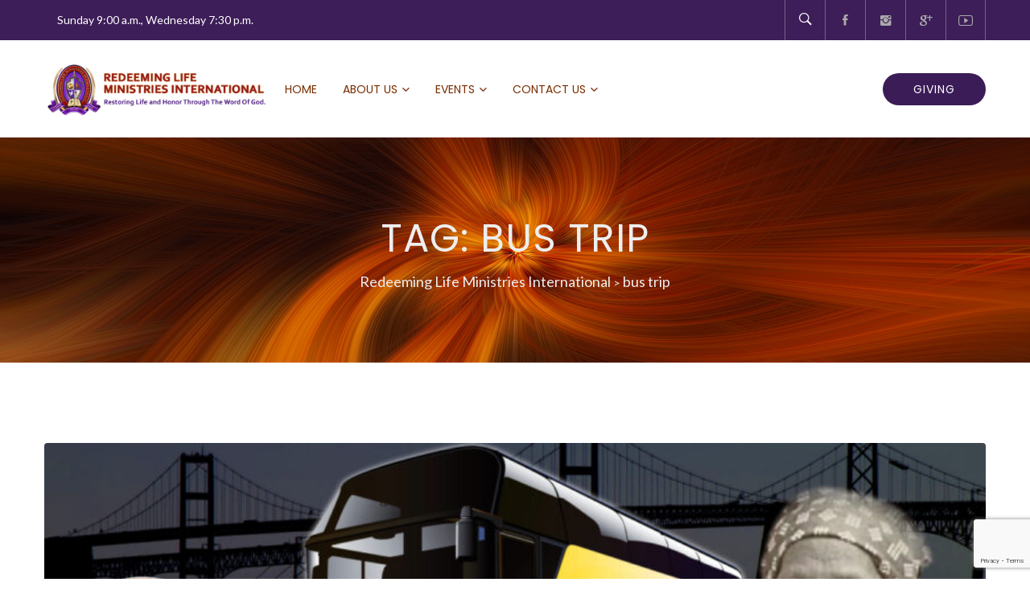

--- FILE ---
content_type: text/html; charset=UTF-8
request_url: https://www.rlmintl.org/tag/bus-trip/
body_size: 17952
content:
<!DOCTYPE html>
<html lang="en" class="no-js">
<head>
    <meta charset="UTF-8">
    <meta name="viewport" content="width=device-width, initial-scale=1">
    <link rel="profile" href="http://gmpg.org/xfn/11">
    <link rel="pingback" href="https://www.rlmintl.org/xmlrpc.php">
    <!-- Favicon Icon -->
        <title>bus trip &#8211; Redeeming Life Ministries International</title>
<meta name='robots' content='max-image-preview:large' />
<link rel='dns-prefetch' href='//www.google.com' />
<link rel='dns-prefetch' href='//ajax.googleapis.com' />
<link rel='dns-prefetch' href='//cdnjs.cloudflare.com' />
<link rel='dns-prefetch' href='//fonts.googleapis.com' />
<link rel='preconnect' href='https://fonts.gstatic.com' crossorigin />
<link rel="alternate" type="application/rss+xml" title="Redeeming Life Ministries International &raquo; Feed" href="https://www.rlmintl.org/feed/" />
<link rel="alternate" type="application/rss+xml" title="Redeeming Life Ministries International &raquo; Comments Feed" href="https://www.rlmintl.org/comments/feed/" />
<link rel="alternate" type="application/rss+xml" title="Redeeming Life Ministries International &raquo; bus trip Tag Feed" href="https://www.rlmintl.org/tag/bus-trip/feed/" />
<style id='wp-img-auto-sizes-contain-inline-css' type='text/css'>
img:is([sizes=auto i],[sizes^="auto," i]){contain-intrinsic-size:3000px 1500px}
/*# sourceURL=wp-img-auto-sizes-contain-inline-css */
</style>
<link rel='stylesheet' id='mec-select2-style-css' href='https://www.rlmintl.org/wp-content/plugins/modern-events-calendar-lite/assets/packages/select2/select2.min.css?ver=7.27.0' type='text/css' media='all' />
<link rel='stylesheet' id='mec-font-icons-css' href='https://www.rlmintl.org/wp-content/plugins/modern-events-calendar-lite/assets/css/iconfonts.css?ver=7.27.0' type='text/css' media='all' />
<link rel='stylesheet' id='mec-frontend-style-css' href='https://www.rlmintl.org/wp-content/plugins/modern-events-calendar-lite/assets/css/frontend.min.css?ver=7.27.0' type='text/css' media='all' />
<link rel='stylesheet' id='mec-tooltip-style-css' href='https://www.rlmintl.org/wp-content/plugins/modern-events-calendar-lite/assets/packages/tooltip/tooltip.css?ver=7.27.0' type='text/css' media='all' />
<link rel='stylesheet' id='mec-tooltip-shadow-style-css' href='https://www.rlmintl.org/wp-content/plugins/modern-events-calendar-lite/assets/packages/tooltip/tooltipster-sideTip-shadow.min.css?ver=7.27.0' type='text/css' media='all' />
<link rel='stylesheet' id='featherlight-css' href='https://www.rlmintl.org/wp-content/plugins/modern-events-calendar-lite/assets/packages/featherlight/featherlight.css?ver=7.27.0' type='text/css' media='all' />
<link rel='stylesheet' id='mec-lity-style-css' href='https://www.rlmintl.org/wp-content/plugins/modern-events-calendar-lite/assets/packages/lity/lity.min.css?ver=7.27.0' type='text/css' media='all' />
<link rel='stylesheet' id='mec-general-calendar-style-css' href='https://www.rlmintl.org/wp-content/plugins/modern-events-calendar-lite/assets/css/mec-general-calendar.css?ver=7.27.0' type='text/css' media='all' />
<style id='wp-emoji-styles-inline-css' type='text/css'>

	img.wp-smiley, img.emoji {
		display: inline !important;
		border: none !important;
		box-shadow: none !important;
		height: 1em !important;
		width: 1em !important;
		margin: 0 0.07em !important;
		vertical-align: -0.1em !important;
		background: none !important;
		padding: 0 !important;
	}
/*# sourceURL=wp-emoji-styles-inline-css */
</style>
<style id='wp-block-library-inline-css' type='text/css'>
:root{--wp-block-synced-color:#7a00df;--wp-block-synced-color--rgb:122,0,223;--wp-bound-block-color:var(--wp-block-synced-color);--wp-editor-canvas-background:#ddd;--wp-admin-theme-color:#007cba;--wp-admin-theme-color--rgb:0,124,186;--wp-admin-theme-color-darker-10:#006ba1;--wp-admin-theme-color-darker-10--rgb:0,107,160.5;--wp-admin-theme-color-darker-20:#005a87;--wp-admin-theme-color-darker-20--rgb:0,90,135;--wp-admin-border-width-focus:2px}@media (min-resolution:192dpi){:root{--wp-admin-border-width-focus:1.5px}}.wp-element-button{cursor:pointer}:root .has-very-light-gray-background-color{background-color:#eee}:root .has-very-dark-gray-background-color{background-color:#313131}:root .has-very-light-gray-color{color:#eee}:root .has-very-dark-gray-color{color:#313131}:root .has-vivid-green-cyan-to-vivid-cyan-blue-gradient-background{background:linear-gradient(135deg,#00d084,#0693e3)}:root .has-purple-crush-gradient-background{background:linear-gradient(135deg,#34e2e4,#4721fb 50%,#ab1dfe)}:root .has-hazy-dawn-gradient-background{background:linear-gradient(135deg,#faaca8,#dad0ec)}:root .has-subdued-olive-gradient-background{background:linear-gradient(135deg,#fafae1,#67a671)}:root .has-atomic-cream-gradient-background{background:linear-gradient(135deg,#fdd79a,#004a59)}:root .has-nightshade-gradient-background{background:linear-gradient(135deg,#330968,#31cdcf)}:root .has-midnight-gradient-background{background:linear-gradient(135deg,#020381,#2874fc)}:root{--wp--preset--font-size--normal:16px;--wp--preset--font-size--huge:42px}.has-regular-font-size{font-size:1em}.has-larger-font-size{font-size:2.625em}.has-normal-font-size{font-size:var(--wp--preset--font-size--normal)}.has-huge-font-size{font-size:var(--wp--preset--font-size--huge)}.has-text-align-center{text-align:center}.has-text-align-left{text-align:left}.has-text-align-right{text-align:right}.has-fit-text{white-space:nowrap!important}#end-resizable-editor-section{display:none}.aligncenter{clear:both}.items-justified-left{justify-content:flex-start}.items-justified-center{justify-content:center}.items-justified-right{justify-content:flex-end}.items-justified-space-between{justify-content:space-between}.screen-reader-text{border:0;clip-path:inset(50%);height:1px;margin:-1px;overflow:hidden;padding:0;position:absolute;width:1px;word-wrap:normal!important}.screen-reader-text:focus{background-color:#ddd;clip-path:none;color:#444;display:block;font-size:1em;height:auto;left:5px;line-height:normal;padding:15px 23px 14px;text-decoration:none;top:5px;width:auto;z-index:100000}html :where(.has-border-color){border-style:solid}html :where([style*=border-top-color]){border-top-style:solid}html :where([style*=border-right-color]){border-right-style:solid}html :where([style*=border-bottom-color]){border-bottom-style:solid}html :where([style*=border-left-color]){border-left-style:solid}html :where([style*=border-width]){border-style:solid}html :where([style*=border-top-width]){border-top-style:solid}html :where([style*=border-right-width]){border-right-style:solid}html :where([style*=border-bottom-width]){border-bottom-style:solid}html :where([style*=border-left-width]){border-left-style:solid}html :where(img[class*=wp-image-]){height:auto;max-width:100%}:where(figure){margin:0 0 1em}html :where(.is-position-sticky){--wp-admin--admin-bar--position-offset:var(--wp-admin--admin-bar--height,0px)}@media screen and (max-width:600px){html :where(.is-position-sticky){--wp-admin--admin-bar--position-offset:0px}}

/*# sourceURL=wp-block-library-inline-css */
</style><style id='wp-block-heading-inline-css' type='text/css'>
h1:where(.wp-block-heading).has-background,h2:where(.wp-block-heading).has-background,h3:where(.wp-block-heading).has-background,h4:where(.wp-block-heading).has-background,h5:where(.wp-block-heading).has-background,h6:where(.wp-block-heading).has-background{padding:1.25em 2.375em}h1.has-text-align-left[style*=writing-mode]:where([style*=vertical-lr]),h1.has-text-align-right[style*=writing-mode]:where([style*=vertical-rl]),h2.has-text-align-left[style*=writing-mode]:where([style*=vertical-lr]),h2.has-text-align-right[style*=writing-mode]:where([style*=vertical-rl]),h3.has-text-align-left[style*=writing-mode]:where([style*=vertical-lr]),h3.has-text-align-right[style*=writing-mode]:where([style*=vertical-rl]),h4.has-text-align-left[style*=writing-mode]:where([style*=vertical-lr]),h4.has-text-align-right[style*=writing-mode]:where([style*=vertical-rl]),h5.has-text-align-left[style*=writing-mode]:where([style*=vertical-lr]),h5.has-text-align-right[style*=writing-mode]:where([style*=vertical-rl]),h6.has-text-align-left[style*=writing-mode]:where([style*=vertical-lr]),h6.has-text-align-right[style*=writing-mode]:where([style*=vertical-rl]){rotate:180deg}
/*# sourceURL=https://www.rlmintl.org/wp-includes/blocks/heading/style.min.css */
</style>
<style id='wp-block-paragraph-inline-css' type='text/css'>
.is-small-text{font-size:.875em}.is-regular-text{font-size:1em}.is-large-text{font-size:2.25em}.is-larger-text{font-size:3em}.has-drop-cap:not(:focus):first-letter{float:left;font-size:8.4em;font-style:normal;font-weight:100;line-height:.68;margin:.05em .1em 0 0;text-transform:uppercase}body.rtl .has-drop-cap:not(:focus):first-letter{float:none;margin-left:.1em}p.has-drop-cap.has-background{overflow:hidden}:root :where(p.has-background){padding:1.25em 2.375em}:where(p.has-text-color:not(.has-link-color)) a{color:inherit}p.has-text-align-left[style*="writing-mode:vertical-lr"],p.has-text-align-right[style*="writing-mode:vertical-rl"]{rotate:180deg}
/*# sourceURL=https://www.rlmintl.org/wp-includes/blocks/paragraph/style.min.css */
</style>
<style id='wp-block-spacer-inline-css' type='text/css'>
.wp-block-spacer{clear:both}
/*# sourceURL=https://www.rlmintl.org/wp-includes/blocks/spacer/style.min.css */
</style>
<style id='global-styles-inline-css' type='text/css'>
:root{--wp--preset--aspect-ratio--square: 1;--wp--preset--aspect-ratio--4-3: 4/3;--wp--preset--aspect-ratio--3-4: 3/4;--wp--preset--aspect-ratio--3-2: 3/2;--wp--preset--aspect-ratio--2-3: 2/3;--wp--preset--aspect-ratio--16-9: 16/9;--wp--preset--aspect-ratio--9-16: 9/16;--wp--preset--color--black: #000000;--wp--preset--color--cyan-bluish-gray: #abb8c3;--wp--preset--color--white: #ffffff;--wp--preset--color--pale-pink: #f78da7;--wp--preset--color--vivid-red: #cf2e2e;--wp--preset--color--luminous-vivid-orange: #ff6900;--wp--preset--color--luminous-vivid-amber: #fcb900;--wp--preset--color--light-green-cyan: #7bdcb5;--wp--preset--color--vivid-green-cyan: #00d084;--wp--preset--color--pale-cyan-blue: #8ed1fc;--wp--preset--color--vivid-cyan-blue: #0693e3;--wp--preset--color--vivid-purple: #9b51e0;--wp--preset--gradient--vivid-cyan-blue-to-vivid-purple: linear-gradient(135deg,rgb(6,147,227) 0%,rgb(155,81,224) 100%);--wp--preset--gradient--light-green-cyan-to-vivid-green-cyan: linear-gradient(135deg,rgb(122,220,180) 0%,rgb(0,208,130) 100%);--wp--preset--gradient--luminous-vivid-amber-to-luminous-vivid-orange: linear-gradient(135deg,rgb(252,185,0) 0%,rgb(255,105,0) 100%);--wp--preset--gradient--luminous-vivid-orange-to-vivid-red: linear-gradient(135deg,rgb(255,105,0) 0%,rgb(207,46,46) 100%);--wp--preset--gradient--very-light-gray-to-cyan-bluish-gray: linear-gradient(135deg,rgb(238,238,238) 0%,rgb(169,184,195) 100%);--wp--preset--gradient--cool-to-warm-spectrum: linear-gradient(135deg,rgb(74,234,220) 0%,rgb(151,120,209) 20%,rgb(207,42,186) 40%,rgb(238,44,130) 60%,rgb(251,105,98) 80%,rgb(254,248,76) 100%);--wp--preset--gradient--blush-light-purple: linear-gradient(135deg,rgb(255,206,236) 0%,rgb(152,150,240) 100%);--wp--preset--gradient--blush-bordeaux: linear-gradient(135deg,rgb(254,205,165) 0%,rgb(254,45,45) 50%,rgb(107,0,62) 100%);--wp--preset--gradient--luminous-dusk: linear-gradient(135deg,rgb(255,203,112) 0%,rgb(199,81,192) 50%,rgb(65,88,208) 100%);--wp--preset--gradient--pale-ocean: linear-gradient(135deg,rgb(255,245,203) 0%,rgb(182,227,212) 50%,rgb(51,167,181) 100%);--wp--preset--gradient--electric-grass: linear-gradient(135deg,rgb(202,248,128) 0%,rgb(113,206,126) 100%);--wp--preset--gradient--midnight: linear-gradient(135deg,rgb(2,3,129) 0%,rgb(40,116,252) 100%);--wp--preset--font-size--small: 13px;--wp--preset--font-size--medium: 20px;--wp--preset--font-size--large: 36px;--wp--preset--font-size--x-large: 42px;--wp--preset--spacing--20: 0.44rem;--wp--preset--spacing--30: 0.67rem;--wp--preset--spacing--40: 1rem;--wp--preset--spacing--50: 1.5rem;--wp--preset--spacing--60: 2.25rem;--wp--preset--spacing--70: 3.38rem;--wp--preset--spacing--80: 5.06rem;--wp--preset--shadow--natural: 6px 6px 9px rgba(0, 0, 0, 0.2);--wp--preset--shadow--deep: 12px 12px 50px rgba(0, 0, 0, 0.4);--wp--preset--shadow--sharp: 6px 6px 0px rgba(0, 0, 0, 0.2);--wp--preset--shadow--outlined: 6px 6px 0px -3px rgb(255, 255, 255), 6px 6px rgb(0, 0, 0);--wp--preset--shadow--crisp: 6px 6px 0px rgb(0, 0, 0);}:where(.is-layout-flex){gap: 0.5em;}:where(.is-layout-grid){gap: 0.5em;}body .is-layout-flex{display: flex;}.is-layout-flex{flex-wrap: wrap;align-items: center;}.is-layout-flex > :is(*, div){margin: 0;}body .is-layout-grid{display: grid;}.is-layout-grid > :is(*, div){margin: 0;}:where(.wp-block-columns.is-layout-flex){gap: 2em;}:where(.wp-block-columns.is-layout-grid){gap: 2em;}:where(.wp-block-post-template.is-layout-flex){gap: 1.25em;}:where(.wp-block-post-template.is-layout-grid){gap: 1.25em;}.has-black-color{color: var(--wp--preset--color--black) !important;}.has-cyan-bluish-gray-color{color: var(--wp--preset--color--cyan-bluish-gray) !important;}.has-white-color{color: var(--wp--preset--color--white) !important;}.has-pale-pink-color{color: var(--wp--preset--color--pale-pink) !important;}.has-vivid-red-color{color: var(--wp--preset--color--vivid-red) !important;}.has-luminous-vivid-orange-color{color: var(--wp--preset--color--luminous-vivid-orange) !important;}.has-luminous-vivid-amber-color{color: var(--wp--preset--color--luminous-vivid-amber) !important;}.has-light-green-cyan-color{color: var(--wp--preset--color--light-green-cyan) !important;}.has-vivid-green-cyan-color{color: var(--wp--preset--color--vivid-green-cyan) !important;}.has-pale-cyan-blue-color{color: var(--wp--preset--color--pale-cyan-blue) !important;}.has-vivid-cyan-blue-color{color: var(--wp--preset--color--vivid-cyan-blue) !important;}.has-vivid-purple-color{color: var(--wp--preset--color--vivid-purple) !important;}.has-black-background-color{background-color: var(--wp--preset--color--black) !important;}.has-cyan-bluish-gray-background-color{background-color: var(--wp--preset--color--cyan-bluish-gray) !important;}.has-white-background-color{background-color: var(--wp--preset--color--white) !important;}.has-pale-pink-background-color{background-color: var(--wp--preset--color--pale-pink) !important;}.has-vivid-red-background-color{background-color: var(--wp--preset--color--vivid-red) !important;}.has-luminous-vivid-orange-background-color{background-color: var(--wp--preset--color--luminous-vivid-orange) !important;}.has-luminous-vivid-amber-background-color{background-color: var(--wp--preset--color--luminous-vivid-amber) !important;}.has-light-green-cyan-background-color{background-color: var(--wp--preset--color--light-green-cyan) !important;}.has-vivid-green-cyan-background-color{background-color: var(--wp--preset--color--vivid-green-cyan) !important;}.has-pale-cyan-blue-background-color{background-color: var(--wp--preset--color--pale-cyan-blue) !important;}.has-vivid-cyan-blue-background-color{background-color: var(--wp--preset--color--vivid-cyan-blue) !important;}.has-vivid-purple-background-color{background-color: var(--wp--preset--color--vivid-purple) !important;}.has-black-border-color{border-color: var(--wp--preset--color--black) !important;}.has-cyan-bluish-gray-border-color{border-color: var(--wp--preset--color--cyan-bluish-gray) !important;}.has-white-border-color{border-color: var(--wp--preset--color--white) !important;}.has-pale-pink-border-color{border-color: var(--wp--preset--color--pale-pink) !important;}.has-vivid-red-border-color{border-color: var(--wp--preset--color--vivid-red) !important;}.has-luminous-vivid-orange-border-color{border-color: var(--wp--preset--color--luminous-vivid-orange) !important;}.has-luminous-vivid-amber-border-color{border-color: var(--wp--preset--color--luminous-vivid-amber) !important;}.has-light-green-cyan-border-color{border-color: var(--wp--preset--color--light-green-cyan) !important;}.has-vivid-green-cyan-border-color{border-color: var(--wp--preset--color--vivid-green-cyan) !important;}.has-pale-cyan-blue-border-color{border-color: var(--wp--preset--color--pale-cyan-blue) !important;}.has-vivid-cyan-blue-border-color{border-color: var(--wp--preset--color--vivid-cyan-blue) !important;}.has-vivid-purple-border-color{border-color: var(--wp--preset--color--vivid-purple) !important;}.has-vivid-cyan-blue-to-vivid-purple-gradient-background{background: var(--wp--preset--gradient--vivid-cyan-blue-to-vivid-purple) !important;}.has-light-green-cyan-to-vivid-green-cyan-gradient-background{background: var(--wp--preset--gradient--light-green-cyan-to-vivid-green-cyan) !important;}.has-luminous-vivid-amber-to-luminous-vivid-orange-gradient-background{background: var(--wp--preset--gradient--luminous-vivid-amber-to-luminous-vivid-orange) !important;}.has-luminous-vivid-orange-to-vivid-red-gradient-background{background: var(--wp--preset--gradient--luminous-vivid-orange-to-vivid-red) !important;}.has-very-light-gray-to-cyan-bluish-gray-gradient-background{background: var(--wp--preset--gradient--very-light-gray-to-cyan-bluish-gray) !important;}.has-cool-to-warm-spectrum-gradient-background{background: var(--wp--preset--gradient--cool-to-warm-spectrum) !important;}.has-blush-light-purple-gradient-background{background: var(--wp--preset--gradient--blush-light-purple) !important;}.has-blush-bordeaux-gradient-background{background: var(--wp--preset--gradient--blush-bordeaux) !important;}.has-luminous-dusk-gradient-background{background: var(--wp--preset--gradient--luminous-dusk) !important;}.has-pale-ocean-gradient-background{background: var(--wp--preset--gradient--pale-ocean) !important;}.has-electric-grass-gradient-background{background: var(--wp--preset--gradient--electric-grass) !important;}.has-midnight-gradient-background{background: var(--wp--preset--gradient--midnight) !important;}.has-small-font-size{font-size: var(--wp--preset--font-size--small) !important;}.has-medium-font-size{font-size: var(--wp--preset--font-size--medium) !important;}.has-large-font-size{font-size: var(--wp--preset--font-size--large) !important;}.has-x-large-font-size{font-size: var(--wp--preset--font-size--x-large) !important;}
/*# sourceURL=global-styles-inline-css */
</style>

<style id='classic-theme-styles-inline-css' type='text/css'>
/*! This file is auto-generated */
.wp-block-button__link{color:#fff;background-color:#32373c;border-radius:9999px;box-shadow:none;text-decoration:none;padding:calc(.667em + 2px) calc(1.333em + 2px);font-size:1.125em}.wp-block-file__button{background:#32373c;color:#fff;text-decoration:none}
/*# sourceURL=/wp-includes/css/classic-themes.min.css */
</style>
<link rel='stylesheet' id='wp-components-css' href='https://www.rlmintl.org/wp-includes/css/dist/components/style.min.css?ver=6.9' type='text/css' media='all' />
<link rel='stylesheet' id='wp-preferences-css' href='https://www.rlmintl.org/wp-includes/css/dist/preferences/style.min.css?ver=6.9' type='text/css' media='all' />
<link rel='stylesheet' id='wp-block-editor-css' href='https://www.rlmintl.org/wp-includes/css/dist/block-editor/style.min.css?ver=6.9' type='text/css' media='all' />
<link rel='stylesheet' id='popup-maker-block-library-style-css' href='https://www.rlmintl.org/wp-content/plugins/popup-maker/dist/packages/block-library-style.css?ver=dbea705cfafe089d65f1' type='text/css' media='all' />
<link rel='stylesheet' id='qrc-css-css' href='https://www.rlmintl.org/wp-content/plugins/qr-code-composer/public/css/qrc.css?ver=1768980710' type='text/css' media='all' />
<link rel='stylesheet' id='jquery-ui-css' href='//ajax.googleapis.com/ajax/libs/jqueryui/1.8.2/themes/smoothness/jquery-ui.css?ver=6.9' type='text/css' media='all' />
<link rel='stylesheet' id='dgtfw-frontend-css-css' href='https://www.rlmintl.org/wp-content/plugins/dgt-framework/assets/css/frontend.css?ver=6.9' type='text/css' media='all' />
<link rel='stylesheet' id='dgtfw-carousel-css-css' href='https://cdnjs.cloudflare.com/ajax/libs/owl-carousel/1.3.3/owl.carousel.min.css?ver=6.9' type='text/css' media='all' />
<link rel='stylesheet' id='dgtfw-owl-theme-css-css' href='https://cdnjs.cloudflare.com/ajax/libs/owl-carousel/1.3.3/owl.theme.min.css?ver=6.9' type='text/css' media='all' />
<link rel='stylesheet' id='fancybox-css' href='https://www.rlmintl.org/wp-content/plugins/dgt-framework/assets/vendor/fancybox/jquery.fancybox-1.3.4.css?ver=6.9' type='text/css' media='all' />
<link rel='stylesheet' id='colorbox-css' href='https://www.rlmintl.org/wp-content/plugins/dgt-framework/assets/vendor/colobox//assets/colorbox.css?ver=6.9' type='text/css' media='all' />
<link rel='stylesheet' id='extendify-utility-styles-css' href='https://www.rlmintl.org/wp-content/plugins/extendify/public/build/utility-minimum.css?ver=6.9' type='text/css' media='all' />
<link rel='stylesheet' id='font-ionicons-css' href='https://www.rlmintl.org/wp-content/themes/life-churches/assets/ionicons/css/ionicons.min.css?ver=6.9' type='text/css' media='all' />
<link rel='stylesheet' id='bootstrap-css' href='https://www.rlmintl.org/wp-content/themes/life-churches/assets/bootstrap/css/bootstrap.min.css?ver=6.9' type='text/css' media='all' />
<link rel='stylesheet' id='owl-carousel-css' href='https://www.rlmintl.org/wp-content/themes/life-churches/assets/owl-carousel/owl.carousel.min.js?ver=6.9' type='text/css' media='all' />
<link rel='stylesheet' id='owl-theme-css' href='https://www.rlmintl.org/wp-content/themes/life-churches/assets/owl-carousel/owl.theme.css?ver=6.9' type='text/css' media='all' />
<link rel='stylesheet' id='flickity-css' href='https://www.rlmintl.org/wp-content/themes/life-churches/assets/flickity/flickity.css?ver=6.9' type='text/css' media='all' />
<link rel='stylesheet' id='venobox-css' href='https://www.rlmintl.org/wp-content/themes/life-churches/assets/venobox/venobox.css?ver=6.9' type='text/css' media='all' />
<link rel='stylesheet' id='mediaelement-css' href='https://www.rlmintl.org/wp-includes/js/mediaelement/mediaelementplayer-legacy.min.css?ver=4.2.17' type='text/css' media='all' />
<link rel='stylesheet' id='dgt-style-css' href='https://www.rlmintl.org/wp-content/themes/life-churches/css/dgt-style.css?ver=6.9' type='text/css' media='all' />
<link rel='stylesheet' id='dgt-responsive-css' href='https://www.rlmintl.org/wp-content/themes/life-churches/css/dgt-responsive.css?ver=6.9' type='text/css' media='all' />
<link rel='stylesheet' id='life_churches-style-css' href='https://www.rlmintl.org/wp-content/themes/life-churches-child/style.css?ver=1.0.3' type='text/css' media='all' />
<link rel='stylesheet' id='newsletter-css' href='https://www.rlmintl.org/wp-content/plugins/newsletter/style.css?ver=9.1.1' type='text/css' media='all' />
<link rel="preload" as="style" href="https://fonts.googleapis.com/css?family=Lato:400%7CPoppins&#038;display=swap&#038;ver=1750367351" /><link rel="stylesheet" href="https://fonts.googleapis.com/css?family=Lato:400%7CPoppins&#038;display=swap&#038;ver=1750367351" media="print" onload="this.media='all'"><noscript><link rel="stylesheet" href="https://fonts.googleapis.com/css?family=Lato:400%7CPoppins&#038;display=swap&#038;ver=1750367351" /></noscript><script type="text/javascript" src="https://www.rlmintl.org/wp-includes/js/jquery/jquery.min.js?ver=3.7.1" id="jquery-core-js"></script>
<script type="text/javascript" src="https://www.rlmintl.org/wp-includes/js/jquery/jquery-migrate.min.js?ver=3.4.1" id="jquery-migrate-js"></script>
<script type="text/javascript" id="3d-flip-book-client-locale-loader-js-extra">
/* <![CDATA[ */
var FB3D_CLIENT_LOCALE = {"ajaxurl":"https://www.rlmintl.org/wp-admin/admin-ajax.php","dictionary":{"Table of contents":"Table of contents","Close":"Close","Bookmarks":"Bookmarks","Thumbnails":"Thumbnails","Search":"Search","Share":"Share","Facebook":"Facebook","Twitter":"Twitter","Email":"Email","Play":"Play","Previous page":"Previous page","Next page":"Next page","Zoom in":"Zoom in","Zoom out":"Zoom out","Fit view":"Fit view","Auto play":"Auto play","Full screen":"Full screen","More":"More","Smart pan":"Smart pan","Single page":"Single page","Sounds":"Sounds","Stats":"Stats","Print":"Print","Download":"Download","Goto first page":"Goto first page","Goto last page":"Goto last page"},"images":"https://www.rlmintl.org/wp-content/plugins/interactive-3d-flipbook-powered-physics-engine/assets/images/","jsData":{"urls":[],"posts":{"ids_mis":[],"ids":[]},"pages":[],"firstPages":[],"bookCtrlProps":[],"bookTemplates":[]},"key":"3d-flip-book","pdfJS":{"pdfJsLib":"https://www.rlmintl.org/wp-content/plugins/interactive-3d-flipbook-powered-physics-engine/assets/js/pdf.min.js?ver=4.3.136","pdfJsWorker":"https://www.rlmintl.org/wp-content/plugins/interactive-3d-flipbook-powered-physics-engine/assets/js/pdf.worker.js?ver=4.3.136","stablePdfJsLib":"https://www.rlmintl.org/wp-content/plugins/interactive-3d-flipbook-powered-physics-engine/assets/js/stable/pdf.min.js?ver=2.5.207","stablePdfJsWorker":"https://www.rlmintl.org/wp-content/plugins/interactive-3d-flipbook-powered-physics-engine/assets/js/stable/pdf.worker.js?ver=2.5.207","pdfJsCMapUrl":"https://www.rlmintl.org/wp-content/plugins/interactive-3d-flipbook-powered-physics-engine/assets/cmaps/"},"cacheurl":"https://www.rlmintl.org/wp-content/uploads/3d-flip-book/cache/","pluginsurl":"https://www.rlmintl.org/wp-content/plugins/","pluginurl":"https://www.rlmintl.org/wp-content/plugins/interactive-3d-flipbook-powered-physics-engine/","thumbnailSize":{"width":"150","height":"150"},"version":"1.16.17"};
//# sourceURL=3d-flip-book-client-locale-loader-js-extra
/* ]]> */
</script>
<script type="text/javascript" src="https://www.rlmintl.org/wp-content/plugins/interactive-3d-flipbook-powered-physics-engine/assets/js/client-locale-loader.js?ver=1.16.17" id="3d-flip-book-client-locale-loader-js" async="async" data-wp-strategy="async"></script>
<script type="text/javascript" src="//www.rlmintl.org/wp-content/plugins/revslider/sr6/assets/js/rbtools.min.js?ver=6.7.29" async id="tp-tools-js"></script>
<script type="text/javascript" src="//www.rlmintl.org/wp-content/plugins/revslider/sr6/assets/js/rs6.min.js?ver=6.7.35" async id="revmin-js"></script>
<script type="text/javascript" src="https://www.rlmintl.org/wp-content/plugins/dgt-framework/assets/vendor/jquery.infinitescroll.min.js?ver=6.9" id="infinitescroll-js"></script>
<script type="text/javascript" src="https://www.rlmintl.org/wp-content/plugins/dgt-framework/assets/vendor/fancybox/jquery.fancybox-1.3.4.pack.js?ver=6.9" id="fancybox-js"></script>
<script type="text/javascript" src="https://www.rlmintl.org/wp-content/plugins/dgt-framework/assets/vendor/colobox/jquery.colorbox-min.js?ver=6.9" id="colorbox-js"></script>
<script></script><link rel="https://api.w.org/" href="https://www.rlmintl.org/wp-json/" /><link rel="alternate" title="JSON" type="application/json" href="https://www.rlmintl.org/wp-json/wp/v2/tags/120" /><link rel="EditURI" type="application/rsd+xml" title="RSD" href="https://www.rlmintl.org/xmlrpc.php?rsd" />
<meta name="generator" content="WordPress 6.9" />
<meta name="generator" content="Redux 4.5.10" />                <style type="text/css">
            /* =======  Accent color ======== */
            #dgt-back-top,
            .dgt-vc-about .dgt-social ul li a:hover,
            .footer-widget .dgt-social ul li a:hover,
            button:hover,
            input[type="button"]:hover,
            input[type="reset"]:hover,
            input[type="submit"]:hover,
            .dgt-button,
            .hades.tparrows:hover:before,
            .post-pagination a:hover,
            .dgt-fiter-wrap ul li::after,
            .dgt-list-layout .dgt-team-item-inner,
            .dgt-event-countdown,
            #dgt-navigation .sub-menu li a::before,
            #dgt-navigation .children li a::before,
            .dgt-donate-form-wrapper .dgt-amount-button:hover,
            .dgt-donate-form-wrapper .dgt-amount-button.active,
            .dgt-donate-form-wrapper .radio:not(:checked) + label::after,
            .dgt-donate-form-wrapper .radio:checked + label::after,
            .vc_tta.vc_tta-color-grey.vc_tta-style-modern .vc_tta-panel.vc_active .vc_tta-panel-heading,
            .vc_tta.vc_tta-color-grey.vc_tta-style-modern .vc_tta-panel .vc_tta-panel-heading:focus,
            .vc_tta.vc_tta-color-grey.vc_tta-style-modern .vc_tta-panel .vc_tta-panel-heading:hover,
            .vc_tta.vc_tta-color-grey.vc_tta-style-classic .vc_tta-tab > a,
            .dgt-event-calendar .fc-state-default.fc-state-active, .dgt-event-calendar .fc-state-default:hover,
            .dgt-pagination .current,
            .dgt-pagination .page-numbers:hover,
            .dgt-icon-box .dgt-readmore,
            .dgt-icon-box-horizontal .dgt-icon,
            .dgt-icon-box-title .dgt-icon,
            .dgt-event-inner .event-date,
            .owl-theme .owl-controls .owl-page.active span,
            .owl-theme .owl-controls.clickable .owl-page:hover span,
            #cboxPrevious, #cboxNext,
            .dgt-timeline-tabs.vc_tta-tabs.vc_tta-color-grey.vc_tta-style-classic .vc_tta-tab.vc_active > a:before,
            .dgt-timeline-tabs.vc_tta-tabs:not([class*=vc_tta-gap]):not(.vc_tta-o-no-fill).vc_tta-tabs-position-top .vc_tta-tab.vc_active > a:before,
            .dgt-timeline-tabs.vc_tta-tabs.vc_tta-color-grey.vc_tta-style-classic .vc_tta-tab > a:focus:before,
            .dgt-timeline-tabs.vc_tta-tabs.vc_tta-color-grey.vc_tta-style-classic .vc_tta-tab > a:hover:before,
            .dgt-filter-wrap li.active:after, .dgt-filter-wrap li:hover:after,
            .dgt-button.dgt-button-accent-light:hover,
            .event-time span, .blog-time span,
            .woocommerce .widget_price_filter .ui-slider .ui-slider-range,
            .woocommerce .widget_price_filter .ui-slider .ui-slider-handle,
            .woocommerce #respond input#submit:hover,
            .woocommerce a.button:hover,
            .woocommerce button.button:hover,
            .woocommerce input.button:hover,
            .woocommerce ul.products li.product .button,
            .woocommerce ul.products li.product .added_to_cart,
            .woocommerce span.onsale,
            .woocommerce #respond input#submit.alt,
            .woocommerce a.button.alt,
            .woocommerce button.button.alt,
            .woocommerce input.button.alt,
            .woocommerce div.product .woocommerce-tabs ul.tabs li a:after{
                background-color: #3b1c57            }

            .widget_newsletterwidget .tnp-widget input[type=submit]:hover {
                background-color: #3b1c57 !important;
                border-color: #3b1c57 !important;
            }

            .dgt-about-name,
            .dgt-blog-info .dgt-blog-category a,
            #comments .comment-text .author a:hover,
            .comment-list .reply a,
            .dgt-fiter-wrap ul li:hover,
            .team-donate span,
            .dgt-testimonial-heading .dgt-heading::after,
            .dgt-donate-form-wrapper .dgt-sub-title,
            #fancybox-close:hover:before,
            .dgt-counter-box:hover .dgt-icon,
            .dgt-navigation .dgt-megamenu-content li .menu-item > a:hover:before,
            .dgt-navigation .dgt-megamenu-content li .menu-item > a:hover i,
            .dgt-icon-box-title .dgt-icon,
            .dgt-counter-dark h4,
            .dgt-custom-heading .dgt-heading span,
            .dgt-icon-box.dgt-icon-box-vertical:hover h4,
            .dgt-icon-box.dgt-icon-box-vertical:hover .dgt-icon,
            .dgt-event-inner .dgt-event-cat a,
            .dgt-testimonial-wrap .position,
            .dgt-testimonial-wrap a,
            .dgt-timeline-tabs.vc_tta-tabs.vc_tta-color-grey.vc_tta-style-classic .vc_tta-tab.vc_active > a,
            .dgt-timeline-tabs.vc_tta-tabs.vc_tta-color-grey.vc_tta-style-classic .vc_tta-tab > a:focus,
            .dgt-timeline-tabs.vc_tta-tabs.vc_tta-color-grey.vc_tta-style-classic .vc_tta-tab > a:hover,
            .dgt-team-item-inner .dgt-social ul li a:hover,
            .dgt-filter-wrap li.active, .dgt-filter-wrap li:hover,
            .entry-header .dgt-cat a,
            .dgt-link-list li a,
            .dgt-button.dgt-button-accent-light,
            .dgt-contact-info .contact-icon,
            .dgt-contact-info .dgt-social ul li a:hover,
            #dgt-cover-image .entry-title span,
            .post-pagination a,
            .dgt-link,
            .dgt-sermon-action-item,
            .dgt-blog-title a:hover,
            .info-post a:hover,
            .event-time small, .blog-time small,
            .dgt-list-layout .dgt-event-action .dgt-button:hover,
            .dgt-video-box-inner .dgt-icon:hover,
            .dgt-team-item-inner .dgt-blog-readmore a:hover,
            .dgt-team-item-inner h4 a:hover,
            .woocommerce ul.products li.product .price,
            .woocommerce div.product p.price, .woocommerce div.product span.price,
            .woocommerce div.product .woocommerce-tabs ul.tabs li.active a,
            .entry-meta span i,
            .dgt-gallery-item-inner .dgt-colorbox:hover{
                color: #3b1c57;
            }

            .flickity-prev-next-button .arrow {
                fill: #3b1c57;
            }

            .dgt-button:hover,
            #dgt-back-top:hover,
            button:hover,
            input[type="button"]:hover,
            input[type="reset"]:hover,
            input[type="submit"]:hover,
            .button:hover,
            .newsletter .newsletter-submit:hover,
            .woocommerce ul.products li.product .button:hover,
            .woocommerce ul.products li.product .added_to_cart:hover,
            .woocommerce #respond input#submit.alt:hover,
            .woocommerce a.button.alt:hover,
            .woocommerce button.button.alt:hover,
            .woocommerce input.button.alt:hover, .flickity-prev-next-button:hover {
                background-color: rgba(51, 14, 68, 1);
            }

            .dgt-portfolio-item .dgt-portfolio-infomation:before, .dgt-sermon-action .dgt-sermon-action-item:hover {
                background-color: rgba(59, 28, 87, 0.95);
            }

            .dgt-flickity-slider-nav .carousel-cell.is-selected:after, .dgt-flickity-slider-nav .carousel-cell:hover:after, .dgt-gallery-item-inner:hover .post-feature-image:after {
                background-color: rgba(59, 28, 87, 0.9);
            }

            button, input[type="button"],
            input[type="reset"],
            input[type="submit"],
            .dgt-donate-form-wrapper .dgt-amount-button:hover,
            .dgt-donate-form-wrapper .dgt-amount-button.active,
            .dgt-donate-form-wrapper .radio:not(:checked) + label::before,
            .dgt-donate-form-wrapper .radio:not(:checked) + label::after,
            .dgt-donate-form-wrapper .radio:checked + label::before,
            .dgt-donate-form-wrapper .radio:checked + label::after,
            .dgt-icon-box-vertical .dgt-icon-box-inner:hover,
            .dgt-timeline-tabs.vc_tta-tabs.vc_tta-color-grey.vc_tta-style-classic .vc_tta-tab.vc_active > a:before,
            .dgt-timeline-tabs.vc_tta-tabs:not([class*=vc_tta-gap]):not(.vc_tta-o-no-fill).vc_tta-tabs-position-top .vc_tta-tab.vc_active > a:before,
            .dgt-timeline-tabs.vc_tta-tabs.vc_tta-color-grey.vc_tta-style-classic .vc_tta-tab > a:focus:before,
            .dgt-timeline-tabs.vc_tta-tabs.vc_tta-color-grey.vc_tta-style-classic .vc_tta-tab > a:hover:before,
            .dgt-team-item-inner:hover,
            .dgt-button.dgt-button-accent-light,
            .dgt-pagination .current,
            .dgt-pagination .page-numbers:hover,
            .post-pagination a,
            .dgt-single-content .dgt-link:hover,
            blockquote,
            .dgt-video-box-inner .dgt-icon:hover,
            .dgt-single-sermon .dgt-sermon-action .dgt-sermon-action-item {
                border-color: #3b1c57;
            }

            /* =======  Font Options ======== */
            /* =======  Font Body ======== */
            body {
                background-color: #ffffff;
             font-size: 14px;
                line-height: 18px;
                font-weight: 400;
                text-align: ;
            }

            body {
                background-color: #ffffff;
            }

            body, .dgt-team-item-inner h4,
            .dgt-team-item-inner h5, .dgt-post-author h5,
            .error-404 .page-title,
            .dgt-event-title,
            .dgt-blog-title,
            .dgt-blog-sidebar h4,
            .woocommerce ul.products li.product h3,
            .dgt-navigation .dgt-blog-description {
                font-family: 'Lato';
            }

            body {
                color: #232323;
            }

            a {
                color: #aaa;
            }

            a:hover, .dgt-link-list li a:hover {
                color: #bbb;
            }

            a:active {
                color: #ccc;
            }

            input[type="text"], input[type="number"], input[type="password"], input[type="tel"], input[type="url"], input[type="email"] {
                color: #000000;
            }

            button, input[type="button"], input[type="reset"], input[type="submit"], .dgt-button, .button {
                background-color: #3b1c57;
                color: #ffffff;
            }

            /* =======  Font Menu ======== */
            #dgt-navigation {
                font-size: 14px;
                color: #000000;
                font-weight: ;
                text-align: ;
            }

            #dgt-navigation, #dgt-navigation .dgt-blog-sidebar h4 {
                font-family: 'Poppins';
            }

            /* =======  Font Button ======== */
            .dgt-sub-title, .dgt-image-box .description {
                font-family: 'Poppins';
                font-size: 14px;
                color: #ffffff;
                font-weight: ;
                text-align: ;
                line-height: 40px;
            }

            /* =======  Font H1 ======== */
            h1, .h1 {
                font-family: 'Poppins';
                font-size: 36px;
                color: #000000;
                font-weight: ;
                text-align: ;
                line-height: 36px;
            }

            /* =======  Font H2 ======== */
            h2, .h2 {
                font-family: 'Poppins';
                font-size: 30px;
                color: #000000;
                font-weight: ;
                text-align: ;
                line-height: 30px;
            }

            /* =======  Font H3 ======== */
            h3, .h3,
            .dgt-list-layout .dgt-team-info h5,
            .dgt-list-layout .dgt-team-info h4,
            .dgt-testimonial-heading .dgt-heading::after,
            .dgt-event-inner .event-date,
            .dgt-event-inner .dgt-event-cat,
            .dgt-timeline-tabs .vc_tta-tab > a,
            .dgt-portfolio-item .dgt-portfolio-infomation .dgt-portfolio-cat a,
            .entry-header .dgt-cat a,
            .sidebar .widget-title,
            .comments-title, .comment-reply-title,
            #comments .comment-text .author,
            .dgt-post-author h5, .dgt-post-author h5 a,
            .dgt-button,
            .event-time, .blog-time,
            .woocommerce ul.products li.product .price,
            .woocommerce ul.products li.product .button,
            .woocommerce span.onsale,
            .woocommerce div.product .product_title,
            .woocommerce div.product p.price,
            .woocommerce div.product span.price,
            button, input[type="button"], input[type="reset"], input[type="submit"] {
                font-family: 'Poppins';
            }

            h3, .h3 {
                font-size: 24px;
                color: #000000;
                font-weight: ;
                text-align: ;
                line-height: 24px;
            }

            /* =======  Font H4 ======== */
            h4, .h4 {
                font-family: 'Poppins';
                font-size: 20px;
                color: #000000;
                font-weight: ;
                text-align: ;
                line-height: Normalpx;
            }

            /* =======  Font H5 ======== */
            h5, .h5 {
                font-family: 'Poppins';
                font-size: 18px;
                color: #000000;
                font-weight: ;
                text-align: ;
                line-height: 18px;
            }

            /* =======  Font H6 ======== */
            h6, .h6 {
                font-family: '';
                font-size: 16px;
                color: #000000;
                font-weight: ;
                text-align: ;
                line-height: 16px;
            }

            /* =======  Revolution Slider ======== */
            .dgtnavigation .tp-bullet {
                background-color: rgba(59, 28, 87, 0.5);
                border-right-color: rgba(59, 28, 87, 0.6);
            }

            .dgtnavigation .tp-bullet.selected, .dgtnavigation .tp-bullet:hover {
                background-color: rgba(59, 28, 87, 1);
            }

            
            
            /* ======= Logo ======== */
            #logo, #logo-retina, #logo-fixed {
                padding: 30px 4px 10px 4px;
            }

            #logo img, #logo-retina img, #logo-fixed img {
                max-height: 92px;
                display: block;
            }

            /* ======= Header Top ======== */

                        .header-top {
             background-color: rgba(59, 28, 87, 0.9);
            }

            .header-top:before {
                background-color: rgba(59, 28, 87, 0.9);
            }

                        .header-top, .header-top span, .header-top p {
                color: #ffffff            }

            .header-top a {
                color: #aaa            }

            .header-top a:hover {
                color: #bbb            }

            .header-top a:active {
                color: #ccc            }

            /* ======= Header Primary ======== */
                        .header-primary {
                background-color: #ffffff             }

            .header-primary {
                color: #000000            }

            .header-primary a:not(.dgt-button) {
                color: #aaa            }

            .header-primary a:not(.dgt-button):hover {
                color: #bbb            }

            .header-primary a:not(.dgt-button):active {
                color: #ccc            }

            .dgt-header-right {
                padding-top: 40.5px            }

            
            /* ======= Navigation ======== */
            #dgt-navigation {
                background-color: transparent;
            }

            .dgt-navigation, .dgt-navigation span, .dgt-navigation p {
                color: #7b2e00;
            }

            /* Custom color item menu (Has been set in the page) */
                        #dgt-navigation a {
                color: #7b2e00            }

            #dgt-navigation a:hover, .header-mobile .menu li a:hover, #dgt-navigation li.current-menu-item > a {
                color: #7b2e00            }

            #dgt-navigation > div > ul > li > a::before {
                background-color: #7b2e00;
            }

            #dgt-navigation a:active {
                color: #7b2e00            }

            #dgt-navigation .sub-menu, #dgt-navigation .children {
                background-color: #ffffff;
                color: #000000;
            }

            #dgt-navigation .sub-menu a, #dgt-navigation .children a {
                color: #000000;
                font-size: 14px;
            }

                        #dgt-navigation .sub-menu a:hover, #dgt-navigation .children a:hover {
                color: #7b2e00            }

            #dgt-navigation .sub-menu a:active, #dgt-navigation .children a:active {
                color: #7b2e00            }

            #dgt-navigation .menu > li > a, #dgt-navigation .menu > ul > li > a {
                margin-top: 40.5px;
                margin-bottom: 40.5px;
            }

            .dgt-navigation .sub-menu, .dgt-navigation .children {
                top: 121px;
            }

            /* ======= Cover Image ======== */
                                    #dgt-cover-image {
                background-color: transparent;
             background-image: url('https://www.rlmintl.org/wp-content/uploads/2016/09/creative-fiber-background-banner.jpg');
                background-repeat: no-repeat;
                background-size: cover;
                background-attachment: scroll;
                background-position: left center;
             min-height: 280px            }

            
            /* ======= Cover Image Shop Page ======== */
            
            /* ======= Cover Image Product Page ======== */
            
                        #dgt-cover-image, #dgt-cover-image span, #dgt-cover-image h1, #dgt-cover-image .h1, #dgt-cover-image p, .woocommerce .woocommerce-breadcrumb {
                color: #eeeeee            }

            #dgt-cover-image a {
                color: #eee            }

            #dgt-cover-image a:hover, #dgt-cover-image a:hover span {
                color: #eee            }

            #dgt-cover-image a:active {
                color: #eee            }

            
            /* ======= Content ======== */
            .site-content {
                background-color: #ffffff;
                        }

            .site-content .entry-content, .entry-header .dgt-cat a:hover {
                color: #000000            }

            .site-content .entry-content a:not(.dgt-readmore, .blog-title, .dgt-button) {
                color: #aaa            }

            .site-content .entry-content a:not(.dgt-readmore, .blog-title, .dgt-button):hover {
                color: #bbb            }

            .site-content .entry-content a:not(.dgt-readmore, .blog-title, .dgt-button):active {
                color: #ccc            }

            .site-content .entry-meta span a {
                color: #bbb            }

            .site-content .entry-meta span a:hover {
                color: #aaa            }

            /* ======= Sidebar ======== */
            .sidebar .widget {
                background-color: #ffffff            }

            .sidebar .widget-title {
                color: #2e2e2e            }

            .sidebar .widget a:not(.dgt-readmore), .sidebar .widget a:not(.dgt-button), .sidebar .widget a:not(.button) {
                color: #2e2e2e            }

            .sidebar .widget a:not(.dgt-readmore):hover, .sidebar .widget a:not(.dgt-button):hover, .sidebar .widget a:not(.button):hover {
                color: #7b2e00            }

            .sidebar .widget a:not(.dgt-readmore):active, .sidebar .widget a:not(.dgt-button):active, .sidebar .widget a:not(.button):active {
                color: #7b2e00            }

            /* ======= Footer ======== */
            .site-footer {
                background-color: #131313;
                        }

            .site-footer, .site-footer .widget, .site-footer span, .site-footer p {
                color: #6a6a6a;
            }

            .site-footer .widget-title, .footer-address i {
                color: #6a6a6a;
            }

            .site-footer a {
                color: #ffffff            }

            .site-footer a:hover {
                color: #bbb            }

            .site-footer a:active {
                color: #ccc            }

            .footer-newsletter {
                background-color: #232323;
                        }

            /* ======= Coppyright ======== */
            #coppyright {
                background-color: #000000;
            }

            #coppyright, #coppyright .widget, #coppyright span, #coppyright p {
                color: #6a6a6a;
            }

            #coppyright a {
                color: #aaa            }

            #coppyright a:hover {
                color: #bbb            }

            #coppyright a:active {
                color: #ccc            }

            /* =======  Custom Css ======== */
            .site-footer .dgt-social {
    font-size: 30px;
}
        </style>
        <meta name="generator" content="Powered by WPBakery Page Builder - drag and drop page builder for WordPress."/>
<meta name="generator" content="Powered by Slider Revolution 6.7.35 - responsive, Mobile-Friendly Slider Plugin for WordPress with comfortable drag and drop interface." />
<link rel="icon" href="https://www.rlmintl.org/wp-content/uploads/2016/09/cropped-Church-Seal-PNG-Transparent-File-No-Background-600x600-1-32x32.png" sizes="32x32" />
<link rel="icon" href="https://www.rlmintl.org/wp-content/uploads/2016/09/cropped-Church-Seal-PNG-Transparent-File-No-Background-600x600-1-192x192.png" sizes="192x192" />
<link rel="apple-touch-icon" href="https://www.rlmintl.org/wp-content/uploads/2016/09/cropped-Church-Seal-PNG-Transparent-File-No-Background-600x600-1-180x180.png" />
<meta name="msapplication-TileImage" content="https://www.rlmintl.org/wp-content/uploads/2016/09/cropped-Church-Seal-PNG-Transparent-File-No-Background-600x600-1-270x270.png" />
<script>function setREVStartSize(e){
			//window.requestAnimationFrame(function() {
				window.RSIW = window.RSIW===undefined ? window.innerWidth : window.RSIW;
				window.RSIH = window.RSIH===undefined ? window.innerHeight : window.RSIH;
				try {
					var pw = document.getElementById(e.c).parentNode.offsetWidth,
						newh;
					pw = pw===0 || isNaN(pw) || (e.l=="fullwidth" || e.layout=="fullwidth") ? window.RSIW : pw;
					e.tabw = e.tabw===undefined ? 0 : parseInt(e.tabw);
					e.thumbw = e.thumbw===undefined ? 0 : parseInt(e.thumbw);
					e.tabh = e.tabh===undefined ? 0 : parseInt(e.tabh);
					e.thumbh = e.thumbh===undefined ? 0 : parseInt(e.thumbh);
					e.tabhide = e.tabhide===undefined ? 0 : parseInt(e.tabhide);
					e.thumbhide = e.thumbhide===undefined ? 0 : parseInt(e.thumbhide);
					e.mh = e.mh===undefined || e.mh=="" || e.mh==="auto" ? 0 : parseInt(e.mh,0);
					if(e.layout==="fullscreen" || e.l==="fullscreen")
						newh = Math.max(e.mh,window.RSIH);
					else{
						e.gw = Array.isArray(e.gw) ? e.gw : [e.gw];
						for (var i in e.rl) if (e.gw[i]===undefined || e.gw[i]===0) e.gw[i] = e.gw[i-1];
						e.gh = e.el===undefined || e.el==="" || (Array.isArray(e.el) && e.el.length==0)? e.gh : e.el;
						e.gh = Array.isArray(e.gh) ? e.gh : [e.gh];
						for (var i in e.rl) if (e.gh[i]===undefined || e.gh[i]===0) e.gh[i] = e.gh[i-1];
											
						var nl = new Array(e.rl.length),
							ix = 0,
							sl;
						e.tabw = e.tabhide>=pw ? 0 : e.tabw;
						e.thumbw = e.thumbhide>=pw ? 0 : e.thumbw;
						e.tabh = e.tabhide>=pw ? 0 : e.tabh;
						e.thumbh = e.thumbhide>=pw ? 0 : e.thumbh;
						for (var i in e.rl) nl[i] = e.rl[i]<window.RSIW ? 0 : e.rl[i];
						sl = nl[0];
						for (var i in nl) if (sl>nl[i] && nl[i]>0) { sl = nl[i]; ix=i;}
						var m = pw>(e.gw[ix]+e.tabw+e.thumbw) ? 1 : (pw-(e.tabw+e.thumbw)) / (e.gw[ix]);
						newh =  (e.gh[ix] * m) + (e.tabh + e.thumbh);
					}
					var el = document.getElementById(e.c);
					if (el!==null && el) el.style.height = newh+"px";
					el = document.getElementById(e.c+"_wrapper");
					if (el!==null && el) {
						el.style.height = newh+"px";
						el.style.display = "block";
					}
				} catch(e){
					console.log("Failure at Presize of Slider:" + e)
				}
			//});
		  };</script>
		<style type="text/css" id="wp-custom-css">
			/* Accordion */
.vc_tta.vc_general .vc_tta-panel-title {
  text-transform: none;
	font-size: 20px;
}

/* gravity forms */
.form-total {
	font-size: 2em;
}

.gform_wrapper.gravity-theme .gsection {
    border-bottom: 1px solid #ccc;
    padding: 4em 16px 8px 0;
}

@media (max-width: 640px) {
.gform_wrapper.gravity-theme .ginput_container_creditcard fieldset {
    flex: 0 0 100%;
    margin-bottom: 8px;
    padding-left: 0;
	}
}

@media (min-width: 641px) {
	.gform_wrapper.gravity-theme .ginput_container_address span:not(.ginput_full):not(:last-of-type):not(:nth-last-of-type(2)), .gform_wrapper.gravity-theme .ginput_full:not(:last-of-type) {
			margin-bottom: 0px;
	}
	
	.ui-datepicker .ui-datepicker-calendar {
    table-layout: fixed;
    width: 300px;
}
}		</style>
		<noscript><style> .wpb_animate_when_almost_visible { opacity: 1; }</style></noscript><style>:root,::before,::after{--mec-color-skin: #40d9f1;--mec-color-skin-rgba-1: rgba(64, 217, 241, .25);--mec-color-skin-rgba-2: rgba(64, 217, 241, .5);--mec-color-skin-rgba-3: rgba(64, 217, 241, .75);--mec-color-skin-rgba-4: rgba(64, 217, 241, .11);--mec-primary-border-radius: ;--mec-secondary-border-radius: ;--mec-container-normal-width: 1196px;--mec-container-large-width: 1690px;--mec-fes-main-color: #40d9f1;--mec-fes-main-color-rgba-1: rgba(64, 217, 241, 0.12);--mec-fes-main-color-rgba-2: rgba(64, 217, 241, 0.23);--mec-fes-main-color-rgba-3: rgba(64, 217, 241, 0.03);--mec-fes-main-color-rgba-4: rgba(64, 217, 241, 0.3);--mec-fes-main-color-rgba-5: rgb(64 217 241 / 7%);--mec-fes-main-color-rgba-6: rgba(64, 217, 241, 0.2);</style><style>.mec-wrap .mec-single-title {
  text-align: center;
}</style><link rel='stylesheet' id='rs-plugin-settings-css' href='//www.rlmintl.org/wp-content/plugins/revslider/sr6/assets/css/rs6.css?ver=6.7.35' type='text/css' media='all' />
<style id='rs-plugin-settings-inline-css' type='text/css'>
#rs-demo-id {}
/*# sourceURL=rs-plugin-settings-inline-css */
</style>
</head>

<body class="archive tag tag-bus-trip tag-120 wp-theme-life-churches wp-child-theme-life-churches-child mec-theme-life-churches wpb-js-composer js-comp-ver-7.9 vc_responsive">
<!-- Site boxed -->
<!-- Loading icon -->
<div id="page" class="site">
    <div class="visible-sm visible-xs header-mobile">
    <div class="header-mobile-inner">
                            <div class="header-top">
                <div class="header-top-inner">
                    <div class="row">
                        <div class="col-sm-12 col-md-12">
                                                            <div class="dgt_header-top-left">
                                    <p class="text">
Sunday 9:00 a.m., Wednesday 7:30 p.m.
</p>                                </div>
                                                    </div>
                        <div class="col-sm-12 col-md-12">
                            <div class="dgt-social icon-show name-hidden pull-left"><ul><li class="facebook"><a title="Facebook" href="https://www.facebook.com/RLMINTL"><span>Facebook</span><i class="ion-social-facebook"></i></a></li><li class="Instagram"><a title="Instagram" href="https://www.instagram.com/redeeminglifeministries/"><span>Instagram</span><i class="ion-social-instagram"></i></a></li><li class="google"><a title="Google" href="https://plus.google.com/101556375736155336491"><span>Google</span><i class="ion-social-googleplus"></i></a></li><li class="youtube"><a title="Youtube" href="https://www.youtube.com/user/RedeemingLifeMI"><span>Youtube</span><i class="ion-social-youtube-outline"></i></a></li></ul></div>                                                            <div class="dgt-button-donate pull-right">
                                    <a href="#"
                                       class="dgt-button">GIVING</a>
                                </div>
                                                    </div>
                    </div>
                </div>
            </div>
                            <div class="header-mobile-top clearfix">
                                    <div class="dgt-search-wrap">
                        <form method="get" id="searchform-mobile" class="searchform"
                              action="https://www.rlmintl.org/">
                            <div class="dgt-search-form">
                                <div class="dgt-input-seach">
                                    <input type="text"
                                           placeholder="Type and hit enter"
                                           name="s" id="s"/>
                                    <input type="hidden" value="post" name="post_type" id="posttype"/>
                                    <span class="dgt-search-close"><i class="ion-close-round"></i></span>
                                </div>
                            </div>
                        </form>
                    </div>
                            </div>
                <div class="header-mobile-bottom clearfix">
            <div class="dgt-mobile-menu">
                <div class="mobile-menu"><ul id="menu-main-menu" class="menu"><li id="menu-item-1908" class="menu-item menu-item-type-post_type menu-item-object-page menu-item-home   "><a href="https://www.rlmintl.org/">Home</a></li>
<li id="menu-item-2000" class="menu-item menu-item-type-post_type menu-item-object-page menu-item-has-children   "><a href="https://www.rlmintl.org/about/">About Us</a>
<ul class="sub-menu  " style="">
	<li id="menu-item-6732" class="menu-item menu-item-type-post_type menu-item-object-page menu-item-has-children   "><a href="https://www.rlmintl.org/about/">About the Church</a>
	<ul class="sub-menu  " style="">
		<li id="menu-item-6736" class="menu-item menu-item-type-post_type menu-item-object-page   "><a href="https://www.rlmintl.org/our-history/">Our History</a></li>
		<li id="menu-item-6738" class="menu-item menu-item-type-post_type menu-item-object-page   "><a href="https://www.rlmintl.org/statement-of-faith/">Our Statement of Faith</a></li>
		<li id="menu-item-6735" class="menu-item menu-item-type-post_type menu-item-object-page   "><a href="https://www.rlmintl.org/decree/">Decree</a></li>
		<li id="menu-item-6757" class="menu-item menu-item-type-post_type menu-item-object-page   "><a href="https://www.rlmintl.org/rlmi-logo/">RLMI Logo</a></li>
	</ul>
</li>
	<li id="menu-item-6715" class="menu-item menu-item-type-post_type menu-item-object-page   "><a href="https://www.rlmintl.org/daniel-salley-bio/">Bishop Daniel B. Salley Jr’s Bio</a></li>
	<li id="menu-item-6719" class="menu-item menu-item-type-post_type menu-item-object-page   "><a href="https://www.rlmintl.org/barbara-salley-bio/">Pastor Barbara A. Salley’s Bio</a></li>
	<li id="menu-item-6737" class="menu-item menu-item-type-post_type menu-item-object-page   "><a href="https://www.rlmintl.org/life-ministries/">RLMI Ministries</a></li>
	<li id="menu-item-6771" class="menu-item menu-item-type-post_type menu-item-object-page   "><a href="https://www.rlmintl.org/eagles-rock-diocese/">Eagles Rock Diocese</a></li>
</ul>
</li>
<li id="menu-item-8317" class="menu-item menu-item-type-custom menu-item-object-custom menu-item-has-children   "><a target="_blank" href="https://rlmintl.churchcenter.com/calendar">Events</a>
<ul class="sub-menu  " style="">
	<li id="menu-item-8318" class="menu-item menu-item-type-custom menu-item-object-custom   "><a target="_blank" href="https://rlmintl.churchcenter.com/calendar?view=gallery">Church Calendar</a></li>
	<li id="menu-item-6705" class="menu-item menu-item-type-post_type menu-item-object-page   "><a href="https://www.rlmintl.org/news/">News</a></li>
	<li id="menu-item-7225" class="menu-item menu-item-type-custom menu-item-object-custom   "><a target="_blank" href="https://www.facebook.com/RLMINTL">Facebook Livestream</a></li>
	<li id="menu-item-7224" class="menu-item menu-item-type-custom menu-item-object-custom   "><a target="_blank" href="https://www.youtube.com/user/RedeemingLifeMI">YouTube Livestream</a></li>
</ul>
</li>
<li id="menu-item-1861" class="menu-item menu-item-type-post_type menu-item-object-page menu-item-has-children   "><a href="https://www.rlmintl.org/contact-us/">Contact Us</a>
<ul class="sub-menu  " style="">
	<li id="menu-item-8342" class="menu-item menu-item-type-post_type menu-item-object-page   "><a href="https://www.rlmintl.org/prayer-requests/">Prayer Requests</a></li>
	<li id="menu-item-7540" class="menu-item menu-item-type-post_type menu-item-object-page   "><a href="https://www.rlmintl.org/new-membership-form/">Become A Member/Partner</a></li>
	<li id="menu-item-7657" class="menu-item menu-item-type-custom menu-item-object-custom   "><a target="_blank" href="http://rlmintl.churchcenter.com">Member Login</a></li>
	<li id="menu-item-1949" class="menu-item menu-item-type-post_type menu-item-object-page menu-item-privacy-policy   "><a href="https://www.rlmintl.org/privacy-policy/">Privacy Policy</a></li>
</ul>
</li>
</ul></div>            </div>
        </div>
    </div>
    <span class="header-mobile-close"><i class="ion-ios-close-empty"></i></span>
</div>    <div id="masthead" class="site-header fixed-header">
        <div class="dgt-header-inner">
            <!-- Get Header Top -->
                            <div class="header-top hidden-xs hidden-sm">
                    <div class="container">
    <div class="header-top-inner">
        <div class="row">
            <div class="col-sm-6 col-md-6">
                                    <div class="dgt_header-top-left">
                        <p class="text">
Sunday 9:00 a.m., Wednesday 7:30 p.m.
</p>                    </div>
                            </div>
            <div class="col-sm-6 col-md-6">
                <div class="pull-right">
                                            <div class="dgt-search-wrap pull-left">
                            <div class="dgt-search-icon"><i class="ion-ios-search-strong"></i></div>
                            <form method="get" id="searchform" class="searchform" action="https://www.rlmintl.org/">
    <div class="dgt-search-form">
        <div class="dgt-input-seach">
            <input type="text" placeholder="Type and hit enter" name="s" id="s" />
            <input type="hidden" value="post" name="post_type" id="posttype" />
        </div>
    </div>
</form>
                        </div>
                                        <div class="dgt-social icon-show name-hidden pull-left"><ul><li class="facebook"><a title="Facebook" href="https://www.facebook.com/RLMINTL"><span>Facebook</span><i class="ion-social-facebook"></i></a></li><li class="Instagram"><a title="Instagram" href="https://www.instagram.com/redeeminglifeministries/"><span>Instagram</span><i class="ion-social-instagram"></i></a></li><li class="google"><a title="Google" href="https://plus.google.com/101556375736155336491"><span>Google</span><i class="ion-social-googleplus"></i></a></li><li class="youtube"><a title="Youtube" href="https://www.youtube.com/user/RedeemingLifeMI"><span>Youtube</span><i class="ion-social-youtube-outline"></i></a></li></ul></div>                </div>
            </div>
        </div>
    </div>
</div>
                </div>
                        <!-- Get Header Primary -->
            <div class="header-primary">
                <div class="container">
    <div class="header-section">
     <span class="header-mobile-open-icon visible-sm visible-xs"><i class="ion-navicon"></i></span>
     <div class="row">
         <!-- Logo -->
         <div class="col-sm-3 col-md-3 dgt-pr0">
             <div class="site-branding">
        <p class="logo" id="logo">
        <a href="https://www.rlmintl.org/" rel="home">
            <img src="https://www.rlmintl.org/wp-content/uploads/2016/09/RLMI-Seal-with-Motto.png" alt="Redeeming Life Ministries International" />
        </a>
    </p>
    
    <!-- Logo Retina -->
            <p class="logo-retina" id="logo-retina">
            <a href="https://www.rlmintl.org/" rel="home">
                <img src="https://www.rlmintl.org/wp-content/uploads/2016/09/RLMI-Seal-with-Motto.png" alt="Redeeming Life Ministries International" />
            </a>
        </p>
    
    <!-- Site Description -->
    </div>
         </div>
         <div class="hidden-sm hidden-xs col-sm-7 col-md-7 col-lg-7 dgt-pl0 dgt-pr0">
             <div id="dgt-navigation" class="dgt-navigation">
                 <div class="main-menu"><ul id="menu-main-menu-1" class="menu"><li class="menu-item menu-item-type-post_type menu-item-object-page menu-item-home   "><a href="https://www.rlmintl.org/">Home</a></li>
<li class="menu-item menu-item-type-post_type menu-item-object-page menu-item-has-children   "><a href="https://www.rlmintl.org/about/">About Us</a>
<ul class="sub-menu  " style="">
	<li class="menu-item menu-item-type-post_type menu-item-object-page menu-item-has-children   "><a href="https://www.rlmintl.org/about/">About the Church</a>
	<ul class="sub-menu  " style="">
		<li class="menu-item menu-item-type-post_type menu-item-object-page   "><a href="https://www.rlmintl.org/our-history/">Our History</a></li>
		<li class="menu-item menu-item-type-post_type menu-item-object-page   "><a href="https://www.rlmintl.org/statement-of-faith/">Our Statement of Faith</a></li>
		<li class="menu-item menu-item-type-post_type menu-item-object-page   "><a href="https://www.rlmintl.org/decree/">Decree</a></li>
		<li class="menu-item menu-item-type-post_type menu-item-object-page   "><a href="https://www.rlmintl.org/rlmi-logo/">RLMI Logo</a></li>
	</ul>
</li>
	<li class="menu-item menu-item-type-post_type menu-item-object-page   "><a href="https://www.rlmintl.org/daniel-salley-bio/">Bishop Daniel B. Salley Jr’s Bio</a></li>
	<li class="menu-item menu-item-type-post_type menu-item-object-page   "><a href="https://www.rlmintl.org/barbara-salley-bio/">Pastor Barbara A. Salley’s Bio</a></li>
	<li class="menu-item menu-item-type-post_type menu-item-object-page   "><a href="https://www.rlmintl.org/life-ministries/">RLMI Ministries</a></li>
	<li class="menu-item menu-item-type-post_type menu-item-object-page   "><a href="https://www.rlmintl.org/eagles-rock-diocese/">Eagles Rock Diocese</a></li>
</ul>
</li>
<li class="menu-item menu-item-type-custom menu-item-object-custom menu-item-has-children   "><a target="_blank" href="https://rlmintl.churchcenter.com/calendar">Events</a>
<ul class="sub-menu  " style="">
	<li class="menu-item menu-item-type-custom menu-item-object-custom   "><a target="_blank" href="https://rlmintl.churchcenter.com/calendar?view=gallery">Church Calendar</a></li>
	<li class="menu-item menu-item-type-post_type menu-item-object-page   "><a href="https://www.rlmintl.org/news/">News</a></li>
	<li class="menu-item menu-item-type-custom menu-item-object-custom   "><a target="_blank" href="https://www.facebook.com/RLMINTL">Facebook Livestream</a></li>
	<li class="menu-item menu-item-type-custom menu-item-object-custom   "><a target="_blank" href="https://www.youtube.com/user/RedeemingLifeMI">YouTube Livestream</a></li>
</ul>
</li>
<li class="menu-item menu-item-type-post_type menu-item-object-page menu-item-has-children   "><a href="https://www.rlmintl.org/contact-us/">Contact Us</a>
<ul class="sub-menu  " style="">
	<li class="menu-item menu-item-type-post_type menu-item-object-page   "><a href="https://www.rlmintl.org/prayer-requests/">Prayer Requests</a></li>
	<li class="menu-item menu-item-type-post_type menu-item-object-page   "><a href="https://www.rlmintl.org/new-membership-form/">Become A Member/Partner</a></li>
	<li class="menu-item menu-item-type-custom menu-item-object-custom   "><a target="_blank" href="http://rlmintl.churchcenter.com">Member Login</a></li>
	<li class="menu-item menu-item-type-post_type menu-item-object-page menu-item-privacy-policy   "><a href="https://www.rlmintl.org/privacy-policy/">Privacy Policy</a></li>
</ul>
</li>
</ul></div>             </div>
         </div>
                  <div class="hidden-sm hidden-xs col-sm-2 col-md-2 col-lg-2 dgt-pl0">
                 <div class="dgt-header-right clearfix">
        <div class="pull-right">
         <div class="dgt-button-donate">
             <a href="https://www.rlmintl.org/giving/" class="dgt-button">GIVING</a>
         </div>
        </div>
    </div>
         </div>
              </div>
    </div>
</div>
            </div>
        </div>
    </div>
    <!-- Cover Image -->
            <div id="dgt-cover-image">
            <div class="container">
                <div class="dgt-cover-wrap">
                                            <h2 class="h1 entry-title">Tag: bus trip</h2>
                                                            <div class="breadcrumbs" typeof="BreadcrumbList">
                        <span property="itemListElement" typeof="ListItem"><a property="item" typeof="WebPage" title="Go to Redeeming Life Ministries International." href="https://www.rlmintl.org" class="home" ><span property="name">Redeeming Life Ministries International</span></a><meta property="position" content="1"></span> &gt; <span property="itemListElement" typeof="ListItem"><span property="name" class="archive taxonomy post_tag current-item">bus trip</span><meta property="url" content="https://www.rlmintl.org/tag/bus-trip/?post_type=mec-events"><meta property="position" content="2"></span>                    </div>
                </div>
            </div>
        </div>
    
    <div id="content" class="site-content content-no-sidebar">
        <div class="container">

	<section id="primary" class="content-area row">
		<!-- Left Sidebar -->
				<main id="main" class="site-main col-sm-12 col-md-12" role="main">

		
			
<div id="post-7727" class="dgt-blog-item dgt-blog-large has-thumbnail post-7727 mec-events type-mec-events status-publish has-post-thumbnail hentry tag-bus-trip tag-excursion tag-seniors mec_category-calendar-events">
	<div class="dgt-blog-item-inner">
				<div class="post-feature-image">
			
	<a class="post-thumbnail" href="https://www.rlmintl.org/events/senior-ministry-bus-trip/" aria-hidden="true">
		<img width="825" height="510" src="https://www.rlmintl.org/wp-content/uploads/2023/05/Harriet-Tubman-Flyer-2023-825x510.jpg" class="attachment-post-thumbnail size-post-thumbnail wp-post-image" alt="Senior Ministry Bus Trip!" decoding="async" fetchpriority="high" />	</a>

			</div>
				<div class="dgt-blog-info">
			<div class="info-post">
							<span class="dgt-blog-date"><i class="ion-android-calendar"></i>13 May 2023</span>
							<span class="dgt-blog-author"><i class="ion-android-person"></i><a href="https://www.rlmintl.org/author/webmaster/" title="Posts by Hilson Designs" rel="author">Hilson Designs</a></span>
							<span class="dgt-blog-comment"><i class="ion-chatbox-working"></i>
											0 Comment							</span>
			</div>
			<h3 class="dgt-blog-title">
				<a href="https://www.rlmintl.org/events/senior-ministry-bus-trip/" title="Senior Ministry Bus Trip!">
					Senior Ministry Bus Trip!				</a>
			</h3>
			<div class="dgt-blog-description">
				Register and pay by June...			</div>
			<div class="dgt-blog-readmore">
							<a href="https://www.rlmintl.org/events/senior-ministry-bus-trip/">Read More<i class="ion-ios-arrow-forward"></i></a>
			</div>
		</div>
	</div>
</div>

		</main><!-- .site-main -->
		<!-- Right Sidebar -->
			</section><!-- .content-area -->

	</div><!-- .site-content -->
	</div><!-- .site-content-container -->

	<footer id="colophon" class="site-footer" role="contentinfo">
		<!-- Get Header -->
		<!-- Footer Widget -->

    <div class="footer-widget">
        <div class="container">
            <div class="row">
                <div class="col-sm-12 col-md-3">
                    <div id="text-2" class="widget first widget_text"><h3 class="widget-title">WHEN AND WHERE?</h3>			<div class="textwidget"><p>Join us and experience life at Redeeming Life. Our doors and hearts are open to all who would come.</p>
</div>
		</div><div id="text-4" class="widget first widget_text">			<div class="textwidget"><hr>
<p>7845 Port Tobacco Road<br />
Port Tobacco, Maryland 20677</p>
</div>
		</div>                </div>
                <div class="col-sm-12 col-md-3">
                                    </div>
                <div class="col-sm-12 col-md-2">
                                    </div>
                <div class="col-sm-12 col-md-4">
                    <div id="block-4" class="widget last widget_block">
<h3 class="wp-block-heading widget-title">WEEKLY ACTIVITY</h3>
</div><div id="block-5" class="widget last widget_block">
<div style="height:20px" aria-hidden="true" class="wp-block-spacer"></div>
</div><div id="block-3" class="widget last widget_block widget_text">
<p><strong>Sunday</strong><br>9:00 a.m. – Sunday Worship<br><br><strong>Wednesday</strong><br>12:00 p.m. – Senior Bible Study<br>7:30 p.m. – Bible Study</p>
</div>                </div>
            </div>
        </div>
    </div>
<!-- Footer Coppyright -->
    <div id="coppyright">
        <div class="container">
            <div class="coppyright-inner">
                <div class="row">
                                            <div class="col-sm-12 col-md-6">
                            <p>Copyright © 2015-2025 Redeeming Life Ministries International.	|  <a href="https://login.planningcenteronline.com/">Member Login</a>                            </p>
                        </div>
                                                                <div class="col-sm-12 col-md-6">
                            <div class="pull-right footer-social">
                                <div class="dgt-social icon-show name-hidden"><ul><li class="facebook"><a title="Facebook" href="https://www.facebook.com/RLMINTL"><span>Facebook</span><i class="ion-social-facebook"></i></a></li><li class="Instagram"><a title="Instagram" href="https://www.instagram.com/redeeminglifeministries/"><span>Instagram</span><i class="ion-social-instagram"></i></a></li><li class="google"><a title="Google" href="https://plus.google.com/101556375736155336491"><span>Google</span><i class="ion-social-googleplus"></i></a></li><li class="youtube"><a title="Youtube" href="https://www.youtube.com/user/RedeemingLifeMI"><span>Youtube</span><i class="ion-social-youtube-outline"></i></a></li></ul></div>                            </div>
                        </div>
                                    </div>
            </div>
        </div>
    </div>
	</footer><!-- .site-footer -->
			<div id="dgt-back-top" class="hidden-xs">
			<i class="ion-ios-arrow-thin-up"></i>
		</div>
	
</div><!-- .site -->
<!-- Close tag if body boxed -->

		<script>
			window.RS_MODULES = window.RS_MODULES || {};
			window.RS_MODULES.modules = window.RS_MODULES.modules || {};
			window.RS_MODULES.waiting = window.RS_MODULES.waiting || [];
			window.RS_MODULES.defered = false;
			window.RS_MODULES.moduleWaiting = window.RS_MODULES.moduleWaiting || {};
			window.RS_MODULES.type = 'compiled';
		</script>
		<script type="speculationrules">
{"prefetch":[{"source":"document","where":{"and":[{"href_matches":"/*"},{"not":{"href_matches":["/wp-*.php","/wp-admin/*","/wp-content/uploads/*","/wp-content/*","/wp-content/plugins/*","/wp-content/themes/life-churches-child/*","/wp-content/themes/life-churches/*","/*\\?(.+)"]}},{"not":{"selector_matches":"a[rel~=\"nofollow\"]"}},{"not":{"selector_matches":".no-prefetch, .no-prefetch a"}}]},"eagerness":"conservative"}]}
</script>
<script type="text/javascript" src="https://www.rlmintl.org/wp-includes/js/jquery/ui/core.min.js?ver=1.13.3" id="jquery-ui-core-js"></script>
<script type="text/javascript" src="https://www.rlmintl.org/wp-includes/js/jquery/ui/datepicker.min.js?ver=1.13.3" id="jquery-ui-datepicker-js"></script>
<script type="text/javascript" id="jquery-ui-datepicker-js-after">
/* <![CDATA[ */
jQuery(function(jQuery){jQuery.datepicker.setDefaults({"closeText":"Close","currentText":"Today","monthNames":["January","February","March","April","May","June","July","August","September","October","November","December"],"monthNamesShort":["Jan","Feb","Mar","Apr","May","Jun","Jul","Aug","Sep","Oct","Nov","Dec"],"nextText":"Next","prevText":"Previous","dayNames":["Sunday","Monday","Tuesday","Wednesday","Thursday","Friday","Saturday"],"dayNamesShort":["Sun","Mon","Tue","Wed","Thu","Fri","Sat"],"dayNamesMin":["S","M","T","W","T","F","S"],"dateFormat":"MM d, yy","firstDay":0,"isRTL":false});});
//# sourceURL=jquery-ui-datepicker-js-after
/* ]]> */
</script>
<script type="text/javascript" src="https://www.rlmintl.org/wp-content/plugins/modern-events-calendar-lite/assets/js/jquery.typewatch.js?ver=7.27.0" id="mec-typekit-script-js"></script>
<script type="text/javascript" src="https://www.rlmintl.org/wp-content/plugins/modern-events-calendar-lite/assets/packages/featherlight/featherlight.js?ver=7.27.0" id="featherlight-js"></script>
<script type="text/javascript" src="https://www.rlmintl.org/wp-content/plugins/modern-events-calendar-lite/assets/packages/select2/select2.full.min.js?ver=7.27.0" id="mec-select2-script-js"></script>
<script type="text/javascript" src="https://www.rlmintl.org/wp-content/plugins/modern-events-calendar-lite/assets/js/mec-general-calendar.js?ver=7.27.0" id="mec-general-calendar-script-js"></script>
<script type="text/javascript" src="https://www.rlmintl.org/wp-content/plugins/modern-events-calendar-lite/assets/packages/tooltip/tooltip.js?ver=7.27.0" id="mec-tooltip-script-js"></script>
<script type="text/javascript" id="mec-frontend-script-js-extra">
/* <![CDATA[ */
var mecdata = {"day":"day","days":"days","hour":"hour","hours":"hours","minute":"minute","minutes":"minutes","second":"second","seconds":"seconds","next":"Next","prev":"Prev","elementor_edit_mode":"no","recapcha_key":"hdadminTill4wee!","ajax_url":"https://www.rlmintl.org/wp-admin/admin-ajax.php","fes_nonce":"11cd6a20ae","fes_thankyou_page_time":"2000","fes_upload_nonce":"4689466f8d","current_year":"2026","current_month":"01","datepicker_format":"yy-mm-dd&Y-m-d"};
var mecdata = {"day":"day","days":"days","hour":"hour","hours":"hours","minute":"minute","minutes":"minutes","second":"second","seconds":"seconds","next":"Next","prev":"Prev","elementor_edit_mode":"no","recapcha_key":"hdadminTill4wee!","ajax_url":"https://www.rlmintl.org/wp-admin/admin-ajax.php","fes_nonce":"11cd6a20ae","fes_thankyou_page_time":"2000","fes_upload_nonce":"4689466f8d","current_year":"2026","current_month":"01","datepicker_format":"yy-mm-dd&Y-m-d"};
//# sourceURL=mec-frontend-script-js-extra
/* ]]> */
</script>
<script type="text/javascript" src="https://www.rlmintl.org/wp-content/plugins/modern-events-calendar-lite/assets/js/frontend.js?ver=7.27.0" id="mec-frontend-script-js"></script>
<script type="text/javascript" src="https://www.rlmintl.org/wp-content/plugins/modern-events-calendar-lite/assets/js/events.js?ver=7.27.0" id="mec-events-script-js"></script>
<script type="text/javascript" src="https://www.rlmintl.org/wp-content/plugins/modern-events-calendar-lite/assets/packages/lity/lity.min.js?ver=7.27.0" id="mec-lity-script-js"></script>
<script type="text/javascript" src="https://www.rlmintl.org/wp-content/plugins/modern-events-calendar-lite/assets/packages/colorbrightness/colorbrightness.min.js?ver=7.27.0" id="mec-colorbrightness-script-js"></script>
<script type="text/javascript" src="https://www.rlmintl.org/wp-content/plugins/modern-events-calendar-lite/assets/packages/owl-carousel/owl.carousel.min.js?ver=7.27.0" id="mec-owl-carousel-script-js"></script>
<script type="text/javascript" id="dgtfw-frontend-js-js-extra">
/* <![CDATA[ */
var DGTFW_I18N_JS = {"quick_view":"Quick View"};
var DGTFW_JS = {"ajax_url":"https://www.rlmintl.org/wp-admin/admin-ajax.php"};
//# sourceURL=dgtfw-frontend-js-js-extra
/* ]]> */
</script>
<script type="text/javascript" src="https://www.rlmintl.org/wp-content/plugins/dgt-framework/assets/js/frontend.js?ver=6.9" id="dgtfw-frontend-js-js"></script>
<script type="text/javascript" src="https://www.rlmintl.org/wp-content/plugins/dgt-framework/assets/vendor/countdown/jquery.countdown.min.js?ver=2.1.0" id="dgtfw-countdown-js-js"></script>
<script type="text/javascript" src="https://www.rlmintl.org/wp-includes/js/imagesloaded.min.js?ver=5.0.0" id="imagesloaded-js"></script>
<script type="text/javascript" src="https://www.rlmintl.org/wp-includes/js/masonry.min.js?ver=4.2.2" id="masonry-js"></script>
<script type="text/javascript" src="https://www.rlmintl.org/wp-content/plugins/js_composer/assets/lib/vendor/node_modules/isotope-layout/dist/isotope.pkgd.min.js?ver=7.9" id="isotope-js"></script>
<script type="text/javascript" src="https://www.rlmintl.org/wp-content/themes/life-churches/js/skip-link-focus-fix.js?ver=20141010" id="skip-link-focus-fix-js"></script>
<script type="text/javascript" id="life_churches-script-js-extra">
/* <![CDATA[ */
var screenReaderText = {"expand":"\u003Cspan class=\"screen-reader-text\"\u003Eexpand child menu\u003C/span\u003E","collapse":"\u003Cspan class=\"screen-reader-text\"\u003Ecollapse child menu\u003C/span\u003E"};
//# sourceURL=life_churches-script-js-extra
/* ]]> */
</script>
<script type="text/javascript" src="https://www.rlmintl.org/wp-content/themes/life-churches/js/functions.js?ver=20150330" id="life_churches-script-js"></script>
<script type="text/javascript" src="https://www.rlmintl.org/wp-content/themes/life-churches/assets/bootstrap/js/bootstrap.min.js?ver=3.3.7" id="bootstrap-js"></script>
<script type="text/javascript" src="https://www.rlmintl.org/wp-content/themes/life-churches/js/theia-sticky-sidebar.js?ver=1.4.0" id="theia-sticky-js"></script>
<script type="text/javascript" src="https://www.rlmintl.org/wp-content/themes/life-churches/assets/owl-carousel/owl.carousel.min.js?ver=1.3.3" id="owl-carousel-js"></script>
<script type="text/javascript" src="https://www.rlmintl.org/wp-content/themes/life-churches/assets/flickity/flickity.pkgd.min.js?ver=2.0.3" id="flickity-js"></script>
<script type="text/javascript" src="https://www.rlmintl.org/wp-content/themes/life-churches/js/sticky-header.js?ver=1.0.1" id="sticky-header-js"></script>
<script type="text/javascript" src="https://www.rlmintl.org/wp-content/themes/life-churches/assets/venobox/venobox.min.js?ver=1.6.0" id="venobox-js"></script>
<script type="text/javascript" id="mediaelement-core-js-before">
/* <![CDATA[ */
var mejsL10n = {"language":"en","strings":{"mejs.download-file":"Download File","mejs.install-flash":"You are using a browser that does not have Flash player enabled or installed. Please turn on your Flash player plugin or download the latest version from https://get.adobe.com/flashplayer/","mejs.fullscreen":"Fullscreen","mejs.play":"Play","mejs.pause":"Pause","mejs.time-slider":"Time Slider","mejs.time-help-text":"Use Left/Right Arrow keys to advance one second, Up/Down arrows to advance ten seconds.","mejs.live-broadcast":"Live Broadcast","mejs.volume-help-text":"Use Up/Down Arrow keys to increase or decrease volume.","mejs.unmute":"Unmute","mejs.mute":"Mute","mejs.volume-slider":"Volume Slider","mejs.video-player":"Video Player","mejs.audio-player":"Audio Player","mejs.captions-subtitles":"Captions/Subtitles","mejs.captions-chapters":"Chapters","mejs.none":"None","mejs.afrikaans":"Afrikaans","mejs.albanian":"Albanian","mejs.arabic":"Arabic","mejs.belarusian":"Belarusian","mejs.bulgarian":"Bulgarian","mejs.catalan":"Catalan","mejs.chinese":"Chinese","mejs.chinese-simplified":"Chinese (Simplified)","mejs.chinese-traditional":"Chinese (Traditional)","mejs.croatian":"Croatian","mejs.czech":"Czech","mejs.danish":"Danish","mejs.dutch":"Dutch","mejs.english":"English","mejs.estonian":"Estonian","mejs.filipino":"Filipino","mejs.finnish":"Finnish","mejs.french":"French","mejs.galician":"Galician","mejs.german":"German","mejs.greek":"Greek","mejs.haitian-creole":"Haitian Creole","mejs.hebrew":"Hebrew","mejs.hindi":"Hindi","mejs.hungarian":"Hungarian","mejs.icelandic":"Icelandic","mejs.indonesian":"Indonesian","mejs.irish":"Irish","mejs.italian":"Italian","mejs.japanese":"Japanese","mejs.korean":"Korean","mejs.latvian":"Latvian","mejs.lithuanian":"Lithuanian","mejs.macedonian":"Macedonian","mejs.malay":"Malay","mejs.maltese":"Maltese","mejs.norwegian":"Norwegian","mejs.persian":"Persian","mejs.polish":"Polish","mejs.portuguese":"Portuguese","mejs.romanian":"Romanian","mejs.russian":"Russian","mejs.serbian":"Serbian","mejs.slovak":"Slovak","mejs.slovenian":"Slovenian","mejs.spanish":"Spanish","mejs.swahili":"Swahili","mejs.swedish":"Swedish","mejs.tagalog":"Tagalog","mejs.thai":"Thai","mejs.turkish":"Turkish","mejs.ukrainian":"Ukrainian","mejs.vietnamese":"Vietnamese","mejs.welsh":"Welsh","mejs.yiddish":"Yiddish"}};
//# sourceURL=mediaelement-core-js-before
/* ]]> */
</script>
<script type="text/javascript" src="https://www.rlmintl.org/wp-includes/js/mediaelement/mediaelement-and-player.min.js?ver=4.2.17" id="mediaelement-core-js"></script>
<script type="text/javascript" src="https://www.rlmintl.org/wp-includes/js/mediaelement/mediaelement-migrate.min.js?ver=6.9" id="mediaelement-migrate-js"></script>
<script type="text/javascript" id="mediaelement-js-extra">
/* <![CDATA[ */
var _wpmejsSettings = {"pluginPath":"/wp-includes/js/mediaelement/","classPrefix":"mejs-","stretching":"responsive","audioShortcodeLibrary":"mediaelement","videoShortcodeLibrary":"mediaelement"};
//# sourceURL=mediaelement-js-extra
/* ]]> */
</script>
<script type="text/javascript" src="https://www.rlmintl.org/wp-content/themes/life-churches/js/dgt-theme.js?ver=1.0.0" id="life_churches-js-js"></script>
<script type="text/javascript" id="newsletter-js-extra">
/* <![CDATA[ */
var newsletter_data = {"action_url":"https://www.rlmintl.org/wp-admin/admin-ajax.php"};
//# sourceURL=newsletter-js-extra
/* ]]> */
</script>
<script type="text/javascript" src="https://www.rlmintl.org/wp-content/plugins/newsletter/main.js?ver=9.1.1" id="newsletter-js"></script>
<script type="text/javascript" id="gforms_recaptcha_recaptcha-js-extra">
/* <![CDATA[ */
var gforms_recaptcha_recaptcha_strings = {"nonce":"0b309838ff","disconnect":"Disconnecting","change_connection_type":"Resetting","spinner":"https://www.rlmintl.org/wp-content/plugins/gravityforms/images/spinner.svg","connection_type":"classic","disable_badge":"","change_connection_type_title":"Change Connection Type","change_connection_type_message":"Changing the connection type will delete your current settings.  Do you want to proceed?","disconnect_title":"Disconnect","disconnect_message":"Disconnecting from reCAPTCHA will delete your current settings.  Do you want to proceed?","site_key":"6Lfe3-cgAAAAACSKyKoxaWsqKAcMjoC-50Qdubdg"};
//# sourceURL=gforms_recaptcha_recaptcha-js-extra
/* ]]> */
</script>
<script type="text/javascript" src="https://www.google.com/recaptcha/api.js?render=6Lfe3-cgAAAAACSKyKoxaWsqKAcMjoC-50Qdubdg&amp;ver=2.1.0" id="gforms_recaptcha_recaptcha-js" defer="defer" data-wp-strategy="defer"></script>
<script type="text/javascript" src="https://www.rlmintl.org/wp-content/plugins/gravityformsrecaptcha/js/frontend.min.js?ver=2.1.0" id="gforms_recaptcha_frontend-js" defer="defer" data-wp-strategy="defer"></script>
<script id="wp-emoji-settings" type="application/json">
{"baseUrl":"https://s.w.org/images/core/emoji/17.0.2/72x72/","ext":".png","svgUrl":"https://s.w.org/images/core/emoji/17.0.2/svg/","svgExt":".svg","source":{"concatemoji":"https://www.rlmintl.org/wp-includes/js/wp-emoji-release.min.js?ver=6.9"}}
</script>
<script type="module">
/* <![CDATA[ */
/*! This file is auto-generated */
const a=JSON.parse(document.getElementById("wp-emoji-settings").textContent),o=(window._wpemojiSettings=a,"wpEmojiSettingsSupports"),s=["flag","emoji"];function i(e){try{var t={supportTests:e,timestamp:(new Date).valueOf()};sessionStorage.setItem(o,JSON.stringify(t))}catch(e){}}function c(e,t,n){e.clearRect(0,0,e.canvas.width,e.canvas.height),e.fillText(t,0,0);t=new Uint32Array(e.getImageData(0,0,e.canvas.width,e.canvas.height).data);e.clearRect(0,0,e.canvas.width,e.canvas.height),e.fillText(n,0,0);const a=new Uint32Array(e.getImageData(0,0,e.canvas.width,e.canvas.height).data);return t.every((e,t)=>e===a[t])}function p(e,t){e.clearRect(0,0,e.canvas.width,e.canvas.height),e.fillText(t,0,0);var n=e.getImageData(16,16,1,1);for(let e=0;e<n.data.length;e++)if(0!==n.data[e])return!1;return!0}function u(e,t,n,a){switch(t){case"flag":return n(e,"\ud83c\udff3\ufe0f\u200d\u26a7\ufe0f","\ud83c\udff3\ufe0f\u200b\u26a7\ufe0f")?!1:!n(e,"\ud83c\udde8\ud83c\uddf6","\ud83c\udde8\u200b\ud83c\uddf6")&&!n(e,"\ud83c\udff4\udb40\udc67\udb40\udc62\udb40\udc65\udb40\udc6e\udb40\udc67\udb40\udc7f","\ud83c\udff4\u200b\udb40\udc67\u200b\udb40\udc62\u200b\udb40\udc65\u200b\udb40\udc6e\u200b\udb40\udc67\u200b\udb40\udc7f");case"emoji":return!a(e,"\ud83e\u1fac8")}return!1}function f(e,t,n,a){let r;const o=(r="undefined"!=typeof WorkerGlobalScope&&self instanceof WorkerGlobalScope?new OffscreenCanvas(300,150):document.createElement("canvas")).getContext("2d",{willReadFrequently:!0}),s=(o.textBaseline="top",o.font="600 32px Arial",{});return e.forEach(e=>{s[e]=t(o,e,n,a)}),s}function r(e){var t=document.createElement("script");t.src=e,t.defer=!0,document.head.appendChild(t)}a.supports={everything:!0,everythingExceptFlag:!0},new Promise(t=>{let n=function(){try{var e=JSON.parse(sessionStorage.getItem(o));if("object"==typeof e&&"number"==typeof e.timestamp&&(new Date).valueOf()<e.timestamp+604800&&"object"==typeof e.supportTests)return e.supportTests}catch(e){}return null}();if(!n){if("undefined"!=typeof Worker&&"undefined"!=typeof OffscreenCanvas&&"undefined"!=typeof URL&&URL.createObjectURL&&"undefined"!=typeof Blob)try{var e="postMessage("+f.toString()+"("+[JSON.stringify(s),u.toString(),c.toString(),p.toString()].join(",")+"));",a=new Blob([e],{type:"text/javascript"});const r=new Worker(URL.createObjectURL(a),{name:"wpTestEmojiSupports"});return void(r.onmessage=e=>{i(n=e.data),r.terminate(),t(n)})}catch(e){}i(n=f(s,u,c,p))}t(n)}).then(e=>{for(const n in e)a.supports[n]=e[n],a.supports.everything=a.supports.everything&&a.supports[n],"flag"!==n&&(a.supports.everythingExceptFlag=a.supports.everythingExceptFlag&&a.supports[n]);var t;a.supports.everythingExceptFlag=a.supports.everythingExceptFlag&&!a.supports.flag,a.supports.everything||((t=a.source||{}).concatemoji?r(t.concatemoji):t.wpemoji&&t.twemoji&&(r(t.twemoji),r(t.wpemoji)))});
//# sourceURL=https://www.rlmintl.org/wp-includes/js/wp-emoji-loader.min.js
/* ]]> */
</script>
<script></script></body>
</html>


--- FILE ---
content_type: text/html; charset=utf-8
request_url: https://www.google.com/recaptcha/api2/anchor?ar=1&k=6Lfe3-cgAAAAACSKyKoxaWsqKAcMjoC-50Qdubdg&co=aHR0cHM6Ly93d3cucmxtaW50bC5vcmc6NDQz&hl=en&v=PoyoqOPhxBO7pBk68S4YbpHZ&size=invisible&anchor-ms=20000&execute-ms=30000&cb=8h0jfz8uddr9
body_size: 48774
content:
<!DOCTYPE HTML><html dir="ltr" lang="en"><head><meta http-equiv="Content-Type" content="text/html; charset=UTF-8">
<meta http-equiv="X-UA-Compatible" content="IE=edge">
<title>reCAPTCHA</title>
<style type="text/css">
/* cyrillic-ext */
@font-face {
  font-family: 'Roboto';
  font-style: normal;
  font-weight: 400;
  font-stretch: 100%;
  src: url(//fonts.gstatic.com/s/roboto/v48/KFO7CnqEu92Fr1ME7kSn66aGLdTylUAMa3GUBHMdazTgWw.woff2) format('woff2');
  unicode-range: U+0460-052F, U+1C80-1C8A, U+20B4, U+2DE0-2DFF, U+A640-A69F, U+FE2E-FE2F;
}
/* cyrillic */
@font-face {
  font-family: 'Roboto';
  font-style: normal;
  font-weight: 400;
  font-stretch: 100%;
  src: url(//fonts.gstatic.com/s/roboto/v48/KFO7CnqEu92Fr1ME7kSn66aGLdTylUAMa3iUBHMdazTgWw.woff2) format('woff2');
  unicode-range: U+0301, U+0400-045F, U+0490-0491, U+04B0-04B1, U+2116;
}
/* greek-ext */
@font-face {
  font-family: 'Roboto';
  font-style: normal;
  font-weight: 400;
  font-stretch: 100%;
  src: url(//fonts.gstatic.com/s/roboto/v48/KFO7CnqEu92Fr1ME7kSn66aGLdTylUAMa3CUBHMdazTgWw.woff2) format('woff2');
  unicode-range: U+1F00-1FFF;
}
/* greek */
@font-face {
  font-family: 'Roboto';
  font-style: normal;
  font-weight: 400;
  font-stretch: 100%;
  src: url(//fonts.gstatic.com/s/roboto/v48/KFO7CnqEu92Fr1ME7kSn66aGLdTylUAMa3-UBHMdazTgWw.woff2) format('woff2');
  unicode-range: U+0370-0377, U+037A-037F, U+0384-038A, U+038C, U+038E-03A1, U+03A3-03FF;
}
/* math */
@font-face {
  font-family: 'Roboto';
  font-style: normal;
  font-weight: 400;
  font-stretch: 100%;
  src: url(//fonts.gstatic.com/s/roboto/v48/KFO7CnqEu92Fr1ME7kSn66aGLdTylUAMawCUBHMdazTgWw.woff2) format('woff2');
  unicode-range: U+0302-0303, U+0305, U+0307-0308, U+0310, U+0312, U+0315, U+031A, U+0326-0327, U+032C, U+032F-0330, U+0332-0333, U+0338, U+033A, U+0346, U+034D, U+0391-03A1, U+03A3-03A9, U+03B1-03C9, U+03D1, U+03D5-03D6, U+03F0-03F1, U+03F4-03F5, U+2016-2017, U+2034-2038, U+203C, U+2040, U+2043, U+2047, U+2050, U+2057, U+205F, U+2070-2071, U+2074-208E, U+2090-209C, U+20D0-20DC, U+20E1, U+20E5-20EF, U+2100-2112, U+2114-2115, U+2117-2121, U+2123-214F, U+2190, U+2192, U+2194-21AE, U+21B0-21E5, U+21F1-21F2, U+21F4-2211, U+2213-2214, U+2216-22FF, U+2308-230B, U+2310, U+2319, U+231C-2321, U+2336-237A, U+237C, U+2395, U+239B-23B7, U+23D0, U+23DC-23E1, U+2474-2475, U+25AF, U+25B3, U+25B7, U+25BD, U+25C1, U+25CA, U+25CC, U+25FB, U+266D-266F, U+27C0-27FF, U+2900-2AFF, U+2B0E-2B11, U+2B30-2B4C, U+2BFE, U+3030, U+FF5B, U+FF5D, U+1D400-1D7FF, U+1EE00-1EEFF;
}
/* symbols */
@font-face {
  font-family: 'Roboto';
  font-style: normal;
  font-weight: 400;
  font-stretch: 100%;
  src: url(//fonts.gstatic.com/s/roboto/v48/KFO7CnqEu92Fr1ME7kSn66aGLdTylUAMaxKUBHMdazTgWw.woff2) format('woff2');
  unicode-range: U+0001-000C, U+000E-001F, U+007F-009F, U+20DD-20E0, U+20E2-20E4, U+2150-218F, U+2190, U+2192, U+2194-2199, U+21AF, U+21E6-21F0, U+21F3, U+2218-2219, U+2299, U+22C4-22C6, U+2300-243F, U+2440-244A, U+2460-24FF, U+25A0-27BF, U+2800-28FF, U+2921-2922, U+2981, U+29BF, U+29EB, U+2B00-2BFF, U+4DC0-4DFF, U+FFF9-FFFB, U+10140-1018E, U+10190-1019C, U+101A0, U+101D0-101FD, U+102E0-102FB, U+10E60-10E7E, U+1D2C0-1D2D3, U+1D2E0-1D37F, U+1F000-1F0FF, U+1F100-1F1AD, U+1F1E6-1F1FF, U+1F30D-1F30F, U+1F315, U+1F31C, U+1F31E, U+1F320-1F32C, U+1F336, U+1F378, U+1F37D, U+1F382, U+1F393-1F39F, U+1F3A7-1F3A8, U+1F3AC-1F3AF, U+1F3C2, U+1F3C4-1F3C6, U+1F3CA-1F3CE, U+1F3D4-1F3E0, U+1F3ED, U+1F3F1-1F3F3, U+1F3F5-1F3F7, U+1F408, U+1F415, U+1F41F, U+1F426, U+1F43F, U+1F441-1F442, U+1F444, U+1F446-1F449, U+1F44C-1F44E, U+1F453, U+1F46A, U+1F47D, U+1F4A3, U+1F4B0, U+1F4B3, U+1F4B9, U+1F4BB, U+1F4BF, U+1F4C8-1F4CB, U+1F4D6, U+1F4DA, U+1F4DF, U+1F4E3-1F4E6, U+1F4EA-1F4ED, U+1F4F7, U+1F4F9-1F4FB, U+1F4FD-1F4FE, U+1F503, U+1F507-1F50B, U+1F50D, U+1F512-1F513, U+1F53E-1F54A, U+1F54F-1F5FA, U+1F610, U+1F650-1F67F, U+1F687, U+1F68D, U+1F691, U+1F694, U+1F698, U+1F6AD, U+1F6B2, U+1F6B9-1F6BA, U+1F6BC, U+1F6C6-1F6CF, U+1F6D3-1F6D7, U+1F6E0-1F6EA, U+1F6F0-1F6F3, U+1F6F7-1F6FC, U+1F700-1F7FF, U+1F800-1F80B, U+1F810-1F847, U+1F850-1F859, U+1F860-1F887, U+1F890-1F8AD, U+1F8B0-1F8BB, U+1F8C0-1F8C1, U+1F900-1F90B, U+1F93B, U+1F946, U+1F984, U+1F996, U+1F9E9, U+1FA00-1FA6F, U+1FA70-1FA7C, U+1FA80-1FA89, U+1FA8F-1FAC6, U+1FACE-1FADC, U+1FADF-1FAE9, U+1FAF0-1FAF8, U+1FB00-1FBFF;
}
/* vietnamese */
@font-face {
  font-family: 'Roboto';
  font-style: normal;
  font-weight: 400;
  font-stretch: 100%;
  src: url(//fonts.gstatic.com/s/roboto/v48/KFO7CnqEu92Fr1ME7kSn66aGLdTylUAMa3OUBHMdazTgWw.woff2) format('woff2');
  unicode-range: U+0102-0103, U+0110-0111, U+0128-0129, U+0168-0169, U+01A0-01A1, U+01AF-01B0, U+0300-0301, U+0303-0304, U+0308-0309, U+0323, U+0329, U+1EA0-1EF9, U+20AB;
}
/* latin-ext */
@font-face {
  font-family: 'Roboto';
  font-style: normal;
  font-weight: 400;
  font-stretch: 100%;
  src: url(//fonts.gstatic.com/s/roboto/v48/KFO7CnqEu92Fr1ME7kSn66aGLdTylUAMa3KUBHMdazTgWw.woff2) format('woff2');
  unicode-range: U+0100-02BA, U+02BD-02C5, U+02C7-02CC, U+02CE-02D7, U+02DD-02FF, U+0304, U+0308, U+0329, U+1D00-1DBF, U+1E00-1E9F, U+1EF2-1EFF, U+2020, U+20A0-20AB, U+20AD-20C0, U+2113, U+2C60-2C7F, U+A720-A7FF;
}
/* latin */
@font-face {
  font-family: 'Roboto';
  font-style: normal;
  font-weight: 400;
  font-stretch: 100%;
  src: url(//fonts.gstatic.com/s/roboto/v48/KFO7CnqEu92Fr1ME7kSn66aGLdTylUAMa3yUBHMdazQ.woff2) format('woff2');
  unicode-range: U+0000-00FF, U+0131, U+0152-0153, U+02BB-02BC, U+02C6, U+02DA, U+02DC, U+0304, U+0308, U+0329, U+2000-206F, U+20AC, U+2122, U+2191, U+2193, U+2212, U+2215, U+FEFF, U+FFFD;
}
/* cyrillic-ext */
@font-face {
  font-family: 'Roboto';
  font-style: normal;
  font-weight: 500;
  font-stretch: 100%;
  src: url(//fonts.gstatic.com/s/roboto/v48/KFO7CnqEu92Fr1ME7kSn66aGLdTylUAMa3GUBHMdazTgWw.woff2) format('woff2');
  unicode-range: U+0460-052F, U+1C80-1C8A, U+20B4, U+2DE0-2DFF, U+A640-A69F, U+FE2E-FE2F;
}
/* cyrillic */
@font-face {
  font-family: 'Roboto';
  font-style: normal;
  font-weight: 500;
  font-stretch: 100%;
  src: url(//fonts.gstatic.com/s/roboto/v48/KFO7CnqEu92Fr1ME7kSn66aGLdTylUAMa3iUBHMdazTgWw.woff2) format('woff2');
  unicode-range: U+0301, U+0400-045F, U+0490-0491, U+04B0-04B1, U+2116;
}
/* greek-ext */
@font-face {
  font-family: 'Roboto';
  font-style: normal;
  font-weight: 500;
  font-stretch: 100%;
  src: url(//fonts.gstatic.com/s/roboto/v48/KFO7CnqEu92Fr1ME7kSn66aGLdTylUAMa3CUBHMdazTgWw.woff2) format('woff2');
  unicode-range: U+1F00-1FFF;
}
/* greek */
@font-face {
  font-family: 'Roboto';
  font-style: normal;
  font-weight: 500;
  font-stretch: 100%;
  src: url(//fonts.gstatic.com/s/roboto/v48/KFO7CnqEu92Fr1ME7kSn66aGLdTylUAMa3-UBHMdazTgWw.woff2) format('woff2');
  unicode-range: U+0370-0377, U+037A-037F, U+0384-038A, U+038C, U+038E-03A1, U+03A3-03FF;
}
/* math */
@font-face {
  font-family: 'Roboto';
  font-style: normal;
  font-weight: 500;
  font-stretch: 100%;
  src: url(//fonts.gstatic.com/s/roboto/v48/KFO7CnqEu92Fr1ME7kSn66aGLdTylUAMawCUBHMdazTgWw.woff2) format('woff2');
  unicode-range: U+0302-0303, U+0305, U+0307-0308, U+0310, U+0312, U+0315, U+031A, U+0326-0327, U+032C, U+032F-0330, U+0332-0333, U+0338, U+033A, U+0346, U+034D, U+0391-03A1, U+03A3-03A9, U+03B1-03C9, U+03D1, U+03D5-03D6, U+03F0-03F1, U+03F4-03F5, U+2016-2017, U+2034-2038, U+203C, U+2040, U+2043, U+2047, U+2050, U+2057, U+205F, U+2070-2071, U+2074-208E, U+2090-209C, U+20D0-20DC, U+20E1, U+20E5-20EF, U+2100-2112, U+2114-2115, U+2117-2121, U+2123-214F, U+2190, U+2192, U+2194-21AE, U+21B0-21E5, U+21F1-21F2, U+21F4-2211, U+2213-2214, U+2216-22FF, U+2308-230B, U+2310, U+2319, U+231C-2321, U+2336-237A, U+237C, U+2395, U+239B-23B7, U+23D0, U+23DC-23E1, U+2474-2475, U+25AF, U+25B3, U+25B7, U+25BD, U+25C1, U+25CA, U+25CC, U+25FB, U+266D-266F, U+27C0-27FF, U+2900-2AFF, U+2B0E-2B11, U+2B30-2B4C, U+2BFE, U+3030, U+FF5B, U+FF5D, U+1D400-1D7FF, U+1EE00-1EEFF;
}
/* symbols */
@font-face {
  font-family: 'Roboto';
  font-style: normal;
  font-weight: 500;
  font-stretch: 100%;
  src: url(//fonts.gstatic.com/s/roboto/v48/KFO7CnqEu92Fr1ME7kSn66aGLdTylUAMaxKUBHMdazTgWw.woff2) format('woff2');
  unicode-range: U+0001-000C, U+000E-001F, U+007F-009F, U+20DD-20E0, U+20E2-20E4, U+2150-218F, U+2190, U+2192, U+2194-2199, U+21AF, U+21E6-21F0, U+21F3, U+2218-2219, U+2299, U+22C4-22C6, U+2300-243F, U+2440-244A, U+2460-24FF, U+25A0-27BF, U+2800-28FF, U+2921-2922, U+2981, U+29BF, U+29EB, U+2B00-2BFF, U+4DC0-4DFF, U+FFF9-FFFB, U+10140-1018E, U+10190-1019C, U+101A0, U+101D0-101FD, U+102E0-102FB, U+10E60-10E7E, U+1D2C0-1D2D3, U+1D2E0-1D37F, U+1F000-1F0FF, U+1F100-1F1AD, U+1F1E6-1F1FF, U+1F30D-1F30F, U+1F315, U+1F31C, U+1F31E, U+1F320-1F32C, U+1F336, U+1F378, U+1F37D, U+1F382, U+1F393-1F39F, U+1F3A7-1F3A8, U+1F3AC-1F3AF, U+1F3C2, U+1F3C4-1F3C6, U+1F3CA-1F3CE, U+1F3D4-1F3E0, U+1F3ED, U+1F3F1-1F3F3, U+1F3F5-1F3F7, U+1F408, U+1F415, U+1F41F, U+1F426, U+1F43F, U+1F441-1F442, U+1F444, U+1F446-1F449, U+1F44C-1F44E, U+1F453, U+1F46A, U+1F47D, U+1F4A3, U+1F4B0, U+1F4B3, U+1F4B9, U+1F4BB, U+1F4BF, U+1F4C8-1F4CB, U+1F4D6, U+1F4DA, U+1F4DF, U+1F4E3-1F4E6, U+1F4EA-1F4ED, U+1F4F7, U+1F4F9-1F4FB, U+1F4FD-1F4FE, U+1F503, U+1F507-1F50B, U+1F50D, U+1F512-1F513, U+1F53E-1F54A, U+1F54F-1F5FA, U+1F610, U+1F650-1F67F, U+1F687, U+1F68D, U+1F691, U+1F694, U+1F698, U+1F6AD, U+1F6B2, U+1F6B9-1F6BA, U+1F6BC, U+1F6C6-1F6CF, U+1F6D3-1F6D7, U+1F6E0-1F6EA, U+1F6F0-1F6F3, U+1F6F7-1F6FC, U+1F700-1F7FF, U+1F800-1F80B, U+1F810-1F847, U+1F850-1F859, U+1F860-1F887, U+1F890-1F8AD, U+1F8B0-1F8BB, U+1F8C0-1F8C1, U+1F900-1F90B, U+1F93B, U+1F946, U+1F984, U+1F996, U+1F9E9, U+1FA00-1FA6F, U+1FA70-1FA7C, U+1FA80-1FA89, U+1FA8F-1FAC6, U+1FACE-1FADC, U+1FADF-1FAE9, U+1FAF0-1FAF8, U+1FB00-1FBFF;
}
/* vietnamese */
@font-face {
  font-family: 'Roboto';
  font-style: normal;
  font-weight: 500;
  font-stretch: 100%;
  src: url(//fonts.gstatic.com/s/roboto/v48/KFO7CnqEu92Fr1ME7kSn66aGLdTylUAMa3OUBHMdazTgWw.woff2) format('woff2');
  unicode-range: U+0102-0103, U+0110-0111, U+0128-0129, U+0168-0169, U+01A0-01A1, U+01AF-01B0, U+0300-0301, U+0303-0304, U+0308-0309, U+0323, U+0329, U+1EA0-1EF9, U+20AB;
}
/* latin-ext */
@font-face {
  font-family: 'Roboto';
  font-style: normal;
  font-weight: 500;
  font-stretch: 100%;
  src: url(//fonts.gstatic.com/s/roboto/v48/KFO7CnqEu92Fr1ME7kSn66aGLdTylUAMa3KUBHMdazTgWw.woff2) format('woff2');
  unicode-range: U+0100-02BA, U+02BD-02C5, U+02C7-02CC, U+02CE-02D7, U+02DD-02FF, U+0304, U+0308, U+0329, U+1D00-1DBF, U+1E00-1E9F, U+1EF2-1EFF, U+2020, U+20A0-20AB, U+20AD-20C0, U+2113, U+2C60-2C7F, U+A720-A7FF;
}
/* latin */
@font-face {
  font-family: 'Roboto';
  font-style: normal;
  font-weight: 500;
  font-stretch: 100%;
  src: url(//fonts.gstatic.com/s/roboto/v48/KFO7CnqEu92Fr1ME7kSn66aGLdTylUAMa3yUBHMdazQ.woff2) format('woff2');
  unicode-range: U+0000-00FF, U+0131, U+0152-0153, U+02BB-02BC, U+02C6, U+02DA, U+02DC, U+0304, U+0308, U+0329, U+2000-206F, U+20AC, U+2122, U+2191, U+2193, U+2212, U+2215, U+FEFF, U+FFFD;
}
/* cyrillic-ext */
@font-face {
  font-family: 'Roboto';
  font-style: normal;
  font-weight: 900;
  font-stretch: 100%;
  src: url(//fonts.gstatic.com/s/roboto/v48/KFO7CnqEu92Fr1ME7kSn66aGLdTylUAMa3GUBHMdazTgWw.woff2) format('woff2');
  unicode-range: U+0460-052F, U+1C80-1C8A, U+20B4, U+2DE0-2DFF, U+A640-A69F, U+FE2E-FE2F;
}
/* cyrillic */
@font-face {
  font-family: 'Roboto';
  font-style: normal;
  font-weight: 900;
  font-stretch: 100%;
  src: url(//fonts.gstatic.com/s/roboto/v48/KFO7CnqEu92Fr1ME7kSn66aGLdTylUAMa3iUBHMdazTgWw.woff2) format('woff2');
  unicode-range: U+0301, U+0400-045F, U+0490-0491, U+04B0-04B1, U+2116;
}
/* greek-ext */
@font-face {
  font-family: 'Roboto';
  font-style: normal;
  font-weight: 900;
  font-stretch: 100%;
  src: url(//fonts.gstatic.com/s/roboto/v48/KFO7CnqEu92Fr1ME7kSn66aGLdTylUAMa3CUBHMdazTgWw.woff2) format('woff2');
  unicode-range: U+1F00-1FFF;
}
/* greek */
@font-face {
  font-family: 'Roboto';
  font-style: normal;
  font-weight: 900;
  font-stretch: 100%;
  src: url(//fonts.gstatic.com/s/roboto/v48/KFO7CnqEu92Fr1ME7kSn66aGLdTylUAMa3-UBHMdazTgWw.woff2) format('woff2');
  unicode-range: U+0370-0377, U+037A-037F, U+0384-038A, U+038C, U+038E-03A1, U+03A3-03FF;
}
/* math */
@font-face {
  font-family: 'Roboto';
  font-style: normal;
  font-weight: 900;
  font-stretch: 100%;
  src: url(//fonts.gstatic.com/s/roboto/v48/KFO7CnqEu92Fr1ME7kSn66aGLdTylUAMawCUBHMdazTgWw.woff2) format('woff2');
  unicode-range: U+0302-0303, U+0305, U+0307-0308, U+0310, U+0312, U+0315, U+031A, U+0326-0327, U+032C, U+032F-0330, U+0332-0333, U+0338, U+033A, U+0346, U+034D, U+0391-03A1, U+03A3-03A9, U+03B1-03C9, U+03D1, U+03D5-03D6, U+03F0-03F1, U+03F4-03F5, U+2016-2017, U+2034-2038, U+203C, U+2040, U+2043, U+2047, U+2050, U+2057, U+205F, U+2070-2071, U+2074-208E, U+2090-209C, U+20D0-20DC, U+20E1, U+20E5-20EF, U+2100-2112, U+2114-2115, U+2117-2121, U+2123-214F, U+2190, U+2192, U+2194-21AE, U+21B0-21E5, U+21F1-21F2, U+21F4-2211, U+2213-2214, U+2216-22FF, U+2308-230B, U+2310, U+2319, U+231C-2321, U+2336-237A, U+237C, U+2395, U+239B-23B7, U+23D0, U+23DC-23E1, U+2474-2475, U+25AF, U+25B3, U+25B7, U+25BD, U+25C1, U+25CA, U+25CC, U+25FB, U+266D-266F, U+27C0-27FF, U+2900-2AFF, U+2B0E-2B11, U+2B30-2B4C, U+2BFE, U+3030, U+FF5B, U+FF5D, U+1D400-1D7FF, U+1EE00-1EEFF;
}
/* symbols */
@font-face {
  font-family: 'Roboto';
  font-style: normal;
  font-weight: 900;
  font-stretch: 100%;
  src: url(//fonts.gstatic.com/s/roboto/v48/KFO7CnqEu92Fr1ME7kSn66aGLdTylUAMaxKUBHMdazTgWw.woff2) format('woff2');
  unicode-range: U+0001-000C, U+000E-001F, U+007F-009F, U+20DD-20E0, U+20E2-20E4, U+2150-218F, U+2190, U+2192, U+2194-2199, U+21AF, U+21E6-21F0, U+21F3, U+2218-2219, U+2299, U+22C4-22C6, U+2300-243F, U+2440-244A, U+2460-24FF, U+25A0-27BF, U+2800-28FF, U+2921-2922, U+2981, U+29BF, U+29EB, U+2B00-2BFF, U+4DC0-4DFF, U+FFF9-FFFB, U+10140-1018E, U+10190-1019C, U+101A0, U+101D0-101FD, U+102E0-102FB, U+10E60-10E7E, U+1D2C0-1D2D3, U+1D2E0-1D37F, U+1F000-1F0FF, U+1F100-1F1AD, U+1F1E6-1F1FF, U+1F30D-1F30F, U+1F315, U+1F31C, U+1F31E, U+1F320-1F32C, U+1F336, U+1F378, U+1F37D, U+1F382, U+1F393-1F39F, U+1F3A7-1F3A8, U+1F3AC-1F3AF, U+1F3C2, U+1F3C4-1F3C6, U+1F3CA-1F3CE, U+1F3D4-1F3E0, U+1F3ED, U+1F3F1-1F3F3, U+1F3F5-1F3F7, U+1F408, U+1F415, U+1F41F, U+1F426, U+1F43F, U+1F441-1F442, U+1F444, U+1F446-1F449, U+1F44C-1F44E, U+1F453, U+1F46A, U+1F47D, U+1F4A3, U+1F4B0, U+1F4B3, U+1F4B9, U+1F4BB, U+1F4BF, U+1F4C8-1F4CB, U+1F4D6, U+1F4DA, U+1F4DF, U+1F4E3-1F4E6, U+1F4EA-1F4ED, U+1F4F7, U+1F4F9-1F4FB, U+1F4FD-1F4FE, U+1F503, U+1F507-1F50B, U+1F50D, U+1F512-1F513, U+1F53E-1F54A, U+1F54F-1F5FA, U+1F610, U+1F650-1F67F, U+1F687, U+1F68D, U+1F691, U+1F694, U+1F698, U+1F6AD, U+1F6B2, U+1F6B9-1F6BA, U+1F6BC, U+1F6C6-1F6CF, U+1F6D3-1F6D7, U+1F6E0-1F6EA, U+1F6F0-1F6F3, U+1F6F7-1F6FC, U+1F700-1F7FF, U+1F800-1F80B, U+1F810-1F847, U+1F850-1F859, U+1F860-1F887, U+1F890-1F8AD, U+1F8B0-1F8BB, U+1F8C0-1F8C1, U+1F900-1F90B, U+1F93B, U+1F946, U+1F984, U+1F996, U+1F9E9, U+1FA00-1FA6F, U+1FA70-1FA7C, U+1FA80-1FA89, U+1FA8F-1FAC6, U+1FACE-1FADC, U+1FADF-1FAE9, U+1FAF0-1FAF8, U+1FB00-1FBFF;
}
/* vietnamese */
@font-face {
  font-family: 'Roboto';
  font-style: normal;
  font-weight: 900;
  font-stretch: 100%;
  src: url(//fonts.gstatic.com/s/roboto/v48/KFO7CnqEu92Fr1ME7kSn66aGLdTylUAMa3OUBHMdazTgWw.woff2) format('woff2');
  unicode-range: U+0102-0103, U+0110-0111, U+0128-0129, U+0168-0169, U+01A0-01A1, U+01AF-01B0, U+0300-0301, U+0303-0304, U+0308-0309, U+0323, U+0329, U+1EA0-1EF9, U+20AB;
}
/* latin-ext */
@font-face {
  font-family: 'Roboto';
  font-style: normal;
  font-weight: 900;
  font-stretch: 100%;
  src: url(//fonts.gstatic.com/s/roboto/v48/KFO7CnqEu92Fr1ME7kSn66aGLdTylUAMa3KUBHMdazTgWw.woff2) format('woff2');
  unicode-range: U+0100-02BA, U+02BD-02C5, U+02C7-02CC, U+02CE-02D7, U+02DD-02FF, U+0304, U+0308, U+0329, U+1D00-1DBF, U+1E00-1E9F, U+1EF2-1EFF, U+2020, U+20A0-20AB, U+20AD-20C0, U+2113, U+2C60-2C7F, U+A720-A7FF;
}
/* latin */
@font-face {
  font-family: 'Roboto';
  font-style: normal;
  font-weight: 900;
  font-stretch: 100%;
  src: url(//fonts.gstatic.com/s/roboto/v48/KFO7CnqEu92Fr1ME7kSn66aGLdTylUAMa3yUBHMdazQ.woff2) format('woff2');
  unicode-range: U+0000-00FF, U+0131, U+0152-0153, U+02BB-02BC, U+02C6, U+02DA, U+02DC, U+0304, U+0308, U+0329, U+2000-206F, U+20AC, U+2122, U+2191, U+2193, U+2212, U+2215, U+FEFF, U+FFFD;
}

</style>
<link rel="stylesheet" type="text/css" href="https://www.gstatic.com/recaptcha/releases/PoyoqOPhxBO7pBk68S4YbpHZ/styles__ltr.css">
<script nonce="AMkPhK7M_B0cmyEemkrx9g" type="text/javascript">window['__recaptcha_api'] = 'https://www.google.com/recaptcha/api2/';</script>
<script type="text/javascript" src="https://www.gstatic.com/recaptcha/releases/PoyoqOPhxBO7pBk68S4YbpHZ/recaptcha__en.js" nonce="AMkPhK7M_B0cmyEemkrx9g">
      
    </script></head>
<body><div id="rc-anchor-alert" class="rc-anchor-alert"></div>
<input type="hidden" id="recaptcha-token" value="[base64]">
<script type="text/javascript" nonce="AMkPhK7M_B0cmyEemkrx9g">
      recaptcha.anchor.Main.init("[\x22ainput\x22,[\x22bgdata\x22,\x22\x22,\[base64]/[base64]/[base64]/ZyhXLGgpOnEoW04sMjEsbF0sVywwKSxoKSxmYWxzZSxmYWxzZSl9Y2F0Y2goayl7RygzNTgsVyk/[base64]/[base64]/[base64]/[base64]/[base64]/[base64]/[base64]/bmV3IEJbT10oRFswXSk6dz09Mj9uZXcgQltPXShEWzBdLERbMV0pOnc9PTM/bmV3IEJbT10oRFswXSxEWzFdLERbMl0pOnc9PTQ/[base64]/[base64]/[base64]/[base64]/[base64]\\u003d\x22,\[base64]\\u003d\x22,\[base64]/wrLDqRLDkUh5wrpQCCDDmsKiO3VvCg3Dg8OGwqgPL8KGw6LChsOLw4zDtx0bVlPCqMK8wrLDuU4/woPDhsO5woQnwqnDiMKhwrbCj8KIVT4PwrzChlHDgHoiwqvCo8KjwpY/DsKJw5dcKcK6wrMMEsKVwqDCpcKcdsOkFcKdw5nCnUrDhMKNw6onbMORKsK/[base64]/[base64]/WCTCmcKnwoIbwop3wqrCiMKyw5rDilJJazB7w6JFG3wVRCPDlsKgwqt4RnlWc3ELwr3CnHHDk3zDlg7CjD/Do8KSQCoFw6nDpB1Uw5/ChcOYAgXDlcOXeMKLwox3SsKBw4BVOD3Drm7DnVvDoFpXwpNvw6crfMKVw7kfwq9PMhVgw7vCtjnDs1svw6xrainClcKoRjIJwoIGS8OaccOawp3DucKsQ11swqslwr0oNcOtw5I9H8K/[base64]/NWvDosKywrgYR8KnwqUyT2ARwr97w5YQf8KyXSrDrUcJWMO1KTURT8KOwpFWw5bChsKCRn7DrTTDqSTCicO5ES7CrMOLw4/DoFTCkcOrwrDDnyxZwpPCiMO+YjVKwoQew51cHQ/[base64]/J0TDrAELKMOWwr7DpsKNwqYDAgfDhcOfSUprC8KJwrTClsKPw6nDmcOKwqXDmMOGw6fCuWFpScKVwpQydwwgw7jCii7DqcOewpPDnsOgT8OWwozCucK8wo3CtT9qwo5tbMKIwpprwqxYwofCqMO/EBbCqlXCnzJVwpkJF8OiwpTDpcOhZsOlw5DCmMKvw7FQCHXDj8Knw4nDqMOTfH7DqV1swrvDkSw5wonDlnHCu3kDfVhlb8ORJEE6WkrCv0XCscO8wqXChMOZCWrCrEzCvwgZUC/Cr8O/w7Zaw7NpwrFywoxzbwfDlWLDr8KDBMOtAsOuWwRjw4TCk38Nwp7CmV7DuMOrd8OKW1rCpsO/wrjDuMKcw7Qkw6vCtMOgwpTCmlBNwptYOVDDjcK/[base64]/wrHCnCJGAsOXMSvDj2s9SnHDlsKoQ2HCg8ONw6pQwqnCjcKiJMOPaQvDpsOiGm1tMlU3T8OqF1kxw75VKcOvwq/Cp3hsC2zCmzrCjD8gbsKAwox5UEwdTx7CkMKTw7YcCMKod8OcSztKw650wrLChDzCgsKVw4fDhcK7w4XDnSo9wo7CtEESwqLDq8OtYMKEw4zCs8KwVWDDjcK/YsKZKsK/w5JfY8OOM0HCq8KkCDrDncOcwr/DnMKcFcKEw4/[base64]/Ctn1ow63DgsOSK8OOw5vCh8OCZlEQwovCvh4Nw6LCrMKXf3s4TsOhDBDDnsOdwq/Dvip2EcKsL1bDuMKRcypiasO/ei1jwrDCviEpw7JpNlHCjcKvwqTDl8OGw77DkcOPWcO7w6zCjsK2YsOSw73DrcKnw7/DgVcNH8OowrfDpcOHw6kSFRwpQsOLwofDuktzw7ZRw4/[base64]/[base64]/[base64]/DsgdEwrnDvn51wqzDtcKMKywAAcKjw4pFKl/[base64]/w47DusKJMA3DribCiMKQXMOLO101A2Ixwo3DtsOfw5IXwq8+w7ZEwo93LEJ9LGgcwpHClUBqHcOBwrvCjcKTYjzDicKoWEsvwoBcLMOUwr7DjMO+w6VfJGIIwqtCesK5UBjDjcKbw4kBwojDjsOlWsOiT8OqdcORWMKGwqLDvsO1w77CmC7CoMOpUMOKwrsDOXDDvV/CvsOyw7XDvMKqw5zCkmDCtMO+wrt1fcKFfcKJdVIVw69yw6AGflYxCcOZcTbDonfCgsO2UgDCrTvDliAmGMO3w6vCr8OHw4tBw4wbw5Z8ccO0S8KEZ8O9woluUMKGwoMdHyjCmMKbSMKXwqXCgMOKP8ORfyvClQN5w4w2Cg/Cvj8VHMKuwpnDulvDqjlRFcOXfTvCoRTCtcK3NsOQwofChUsjBcO5GMO+wokmwqLDkGfDijA/w4vDm8KKQ8OkB8O3w51lw4Jqa8OZGHQrw5A3FT7DrcKcw4R+DMOdwpDDoUBiaMOFwp3DvsOJw5jDq1dYeMKrC8KawokzJkIzw7wEwpzDrMKDwrMSDiHDngHDssOdwpBXwpIYw7rCtAZbWMODTD8ww57ClGvDi8OJw4F0wp/Ct8OqL2Fee8OCwoDDs8OtPcOYwqB+w4Yww6liN8Orw4/Cg8OQw4jChcOLwqctUMOkMGLDhHBrwqdkw7dLBsKwcw1TJyDDqMK8YgZrPmBDwq8bwpvDvDjCgWdFwoInP8O/[base64]/[base64]/dHLCllvCtcO5woluwq/Cj8KTcsOAw7YnPyxrwrrDmsKGYgNsIMObd8OKJU3DicKEwpVgVsOeIjYAw5rCoMO8U8O/wpjCnAfCg04rSQQnI0vDrsKgw5TCq1kcP8O6QMOhw7/[base64]/TQfCqgLDmcO4w4E6SFvDl8OpwqvCqcOEMsKIw6p8HETCniBtUCTCnsOhEhzDoATDkQRfwohOWzvClksqw53DvxYswrDCvcOaw5vClRLDhcKPw4pmwpnDlcOhwpAYw4xIwonDhSzChcOhHW0QEMKgFhUVNsO/wrPCvcOyw5vCpcKOw6PCgcO8V2zCp8KYwo/Do8O1ZRIOw6glLwgFZsKcIsOzHMKcw6l4w6JpOUEPw6fDoWpXwqoHwrTCtDY5w4vCksKvwoXCkD1LUgVjSgzCvsOgKzQ9wqhyVcOJw6xhcMO0MMK8w4jDlz7Ds8OPw6rCgzpbwrzCvxnCnsKzS8KSw7vCt0hCw4l+QcOAw5NuWWvCim1EYcOqwp/DrcOOw7zDtAFowoQ5OSXDiyTCmEXDnsOEMwsfw77CjMOkw4DDp8KDwp3CosOlHhTCh8KMw5vDl3sKwrzCkiXDkMOzc8KKwr/CgsKaSD/[base64]/ClUICw6IJw55Pw73Dol0hL0lnwq5jw6/Dr8K8RlM6XMKlw5wmOFJBwolZw6AWFXVoworCqQ7CsxUyWcKpNjXCjsOGaVtCIBrDmcO2wqDDji8gQMK5w6HCoTdoLXnCoRPDl18twpZzMMK+wo/CncKWBiBXw5/CrDnCvQZ0wo45w4fCtWQwbxkawp7CncK3NcKJUjjCiVzDpsKmwprDlGNLVsK4MXLDlhzDrcO9wr4+XT/CqcK8SBoGJDzDlcOCwqRHwpXDjcO5w7bCksKswoHCpDDDhncJEiQXw57CqsKiLjfDncK3w5ZBw53CmcOnwrTCgsO/[base64]/DhGUcUMOELgrCkHjCuMORwoJZWsKIcAMJR8Kmw6vDhy3DvMKvI8Obw6/[base64]/DmcOGw7PCm0LDsQLDgnNmPsOiYcOcwpXDqcOYw47CqyvCqcKdGMKXDmjDk8KiwqdvHVrDphbDhMKpQDIrw6UXw6kKw69Ow4HDpsO/JcO2wrDCoMOdRk8sw7onw5cjQcOsNGBjwr92wrPCgsOAeABaBMOlwojChMOAwoPCqxYBJsOKGMKBWSJlVn7Cn281w7TDtsOtwqXDmMODw6zDsMKcwoAewonDghoqwqMIMTYXXsKsw4/Dl3/CtRrDsAdZw4LCtMKON37CqAF1VUrDq3/CsW1dwp5Aw4vDksOXw5zDs1PChcKPw7/[base64]/YMOpw5XChkHDlsO/[base64]/[base64]/Cr8Kuw7cMwofDnxYJwrLCt1ZHEMODGcOFw7A/w5tGw5XCtMOUICF+w7ZVwrfCjUjDhFnDiX/[base64]/DonzChMKVU1JvwpXCoRgXJMKdPng6Qhx2MMOXwpzDj8KCc8KgwrnDkBnDiSDCrjF9w4HCoH/DmgXCv8KNTVgIw7bDoxLDvQrCjsKAdzM5VMK9w5J9DRnCj8Kow6zCusOJQsOjw4ZpPR8UEDfCtg7DgcOiVcK2LD7ClD0Ka8Kbw4o0w7NXw7zDo8Ohwr3CnMOBX8OgeD/DgcOowq/[base64]/ChTgofFpLwrDCvg7DlMKxLi4ENQLDr8KWHCPDrgvDlRDCuMK3w5HDtcKWDUTDig4Xwpw9w6REwpphwr1SGcKBF3dXAUvDucKVw6h4woUvCcOHw7Vcw7bDsXPCr8KQa8KPw4vCtMKYMMKmwr/CksOcVMOWQ8KEw7zDgMOEwpcww5I8wr3DlEs+wpzCvwLDi8KVwpxNwpLCn8KXcCzCksO3MFDDojHCmsOVHhfCocK3w7fDlVkzwpYrw7xZbcKkAVRZQhoYw6tfwqHDrBkLecOTVsKxRMO3w7nClMOmAArCqMKsbcKmO8K8wqIpw4lYwp7ClcO9w5p/[base64]/DtS3Dt8Omw5VUFQLDsXVbwpxWw6MeHmLDlsKyw7lQDXTCgsKDFCrDumgFwrvCjBbCukvDqDc6wqLCqB3CuDNFIl5yw7TDiynDgcKdVw17dsOuA1jCgsO+w6jDpi/CmMKoQGELw61Iw4Z4UzTCvwrDk8OPw6UUw6nClQnCgAZkwqbCgwdCEkM9woRywrHDocOsw6UCwoBbMcOOVSJEAVwDNVXCqsK+w5kSwo0kw7zDi8OpKsKZQMK3AnnCg0XDpsKhQzg9D0Ryw6BZNTjCicKEBsK6w7TDvmXCk8KZwp/DhMKjwovDuQ7CpcKqdnTDuMKEw6DDiMKQw6vDrcOPaRnCmH/DisOMw6jDi8OZWsKww5XDu1gNEx0HU8ONf1JkMsO3AcOuUEVwwoTCnMO9ccKtREQnw4HChE4MwrMfBMKvwqHCunM1w7gBI8Kww7fChcOpw43CgMK/I8KFFzZUFCXDlsOxw6QIwrdIQEcpw6rCt1vDkMKfwozCtsK1wpvCl8Oow40BX8KndjLCtEbDuMODwodqH8KPfkfCqhbCmcOhw7jDsMKSVSLCgcKVMwHCkWkveMO/wrTCp8Khw6oJfWcNcFHChsKJw6E0fsODGE/DhsO5bV7CjcKvw6RqZsK6G8KwV8KFOMK3wox5wo7CtiIewqcFw5/[base64]/DtMOdDW3DojZbEiJxwrnCoQkGw5E4ZEHCg8O3wobCnz3CgBjDvh4/w6/DlMK7woo6w7xGPFDCv8KHwqPDlsK6acO+GsO9wqJzw4w6URjDjsODwrHCiTRQXWzCscOef8KBw5Z3w7zCiGBHIsOUH8KRRG3Cg0AoQ37DqHHDkMO/woc/UMKyfMKBw6R7XcKsAMOjw4fCkUXClcO/w4AvZcONbQ4pKMOJw6nCpcO9w7rCskRaw454wpHCqUorGhdTw6LCsiPDpFE/LhgbMxtfwrzDjD9bP1EJWMKJwrspw6bDlMOEc8OrwrFcMcOiO8KmSXNhw4TDmgvDtMKBwpjCr3nDvVnDnDMVbhILeAIYE8K2wrRGw4xECxY/w7TDpxlqw73Dg0BpwpInDFnCklQhw5nCjMKow5N5FWfCuE7DgcKmNcKGwoDDg0w/E8O8wp/[base64]/wqTDnsOFw4zCuD7Cn3oOLScYAS84w7rDi2ZBWCDCkFp/wqzCvcOSw6lOE8ONwpvDlkMyRMKcIDfCjlnCqkIvwr/Cv8KmPzZEw4DDhC/CnMO7BcK9w6IIwoNEw54ia8OfFsO/w5zDnMKJSR5/w6DCn8KswqcpL8K5w5TCnx/CtcOhw4YLwojDiMOAwqnCp8KMwonDgcK4wpJwwo/DqcK+U04EY8KAwqbDlMOAw58mOBsXw7hdWnnDoh7DtMOQwovCpcK9d8O4VRHDtl0Vwrgdw7R2wofChRTDksOfUG3DoRnDrMOjwrrDhiDCkV3CuMOZwr8abADCr2sDwrVEwq8kw5tFGcOQDgRNwqbCqcKmw5jCng/CpD3CuFvCq2HCnhRkX8O5AkQRJMKCwr/[base64]/Ds0ECw57Cq8Kzbw9rw4l5w4Rcw6XCn8Ktw4DDs8OWSXBRwrwdwo5uQ13ChMKPw6gpwqZFw7VBQQXDiMKaCDM6Jg/Cq8KVPMOLwqDDqMO1aMKgw6oFO8KuwoQ8wpLCssOyeDtbwr8Hw4RjwrM6w7XDusK4d8KTwoA4VQDCpykrwpIWfTEvwp8Kw4vDgcOJwrnDt8Kew44VwrQDEhvDiMKrworDukTCpsOlcMKuw7jCnMOtdcKuF8OmdAvDosK/Z1/DtcKIGMOwRmXCicO6ScOkw7hNWMKPw5/CkGp4wr9lPRAMwpDCs2XDvcO+w67DgMOLCVxBw4TDk8KYwrLCqibDpw0Bwp4uacOlTMKPwpHCq8K6wpLCsHfCgsK7f8KSL8KlwqDDvkEZZGxDBsKDXsK9XsKcwr/[base64]/XD09wo0Pw4vCisKFAcKmYcKIw5Z0wqzCk8KQw7nDviIDWsOpwox8wpPDkgIkw7/[base64]/DrFpdw6jDlMKgecKTcg9xQTHDmlQSS8KVwqXDt24zNUVwQxDClUTDrxEPwqw5KlrCphvDmG1aMcOfw7/[base64]/KiTDo03CqBPCicKuTARCwoRvwrh/w6nDpcOFVmo6w4vCu8KfwpLDhMOMwrPDucKpUX/DgCYyL8OKwo7Djm9Wwqhba0PCkAtTw47CqcORbS/[base64]/CjmB8QcOtf8Kgw59uwqjCjcKWw6k2Hg5kw6TDnWZ9UynDn246L8Obw4Bkw4rDmg9bwoPCvwnDi8OPw47DgcOhw7jClsKOwqd8asKeJyDCiMONLcK5ZMKxwrMHw4zDrl0gwq7CkW5Dw4bDhl0ieF/DnmLDsMKqwpjDusKow7lITnJjw7PCr8Ogb8K/[base64]/DogDDonfCmcOYw5FDwrxPw4RxPSfCrcOkwrvDmsKkw6nCmEfDg8K7w5thPQ4awrA8w48nSV7CisOEw6pyw7AiMg/Ds8O/YMKnTU8mwrd3F2bCtsK4wq/DgMOpRXPClCfCp8O1ecKGfMKCw67CmcOXIWNOw7vCiMKEDcKRPgvDuHbCncOSw74TCzLDm1fCqMOywpvDh1oORsO1w686w6cTwrMFShptEk0Qw6vDpEQTHcKlw7MewoVDw6vCo8KUw5/[base64]/[base64]/ClsKRKHTDs8KdFcOww6tfKE/CmBhcWzbDpEBKwpR8wrfDmmYAw6wjI8KtdmgyE8Orw5YNw7Z8cxJCJMOzw4sTbMOseMKpVcOeY2fCmsOyw69mw5zDq8OAw5PDkMOfUwDDqMK3McOeJMKjXnvDtHPCr8Opw5XCkMKow51qwpDCp8OWwrjDpsK8b2Q3SsKXw5pywpbDnF5EJWHDnR1Ub8OKw7/Cq8OTw7g0B8KHY8OMM8KTwrnDsF9+IMOsw4nDlHfChMOMEC5xw77DnEslQMOkI0HCocKlw4o7wo1Nwr7DhxhGw63Dv8OrwqXDkWZqwqLDt8OfAUZ0wrvCvcKYcsKYwpVxX0V9w5gawr/Dj1AywonCgnEFcibDkwPCrSfChcKtIsOtwpUUUybCrTPDqhnCoD3DjEQ0wohWwrttw73CnyDDiBvClcOjbVbCn3PDu8KQGMKeHitNFXzDq24qwpfCkMKcw6LCtsOCwqfDriXCpEfDl33DizTCkcKGdMK0w4wNwp1nb2pDwq/[base64]/IUBaw7t6O8OgVMKJAQYkFnN1w4TDncKRaWPCuwNAR3fCkHE6HMKqF8OdwpNzeXR4w5Uiw4DCgCfClcK5wqokX2bDhcKEdlLDniZ9woBeKhJQECp/[base64]/Cmwtaw77Dg8K6w5JUcsOCwpTCiMODw6DDqnnCgQx/aD/CtsOOZwEJwptawqhdw73DhDRcJMKMT0QDfVHCnMOWwoDDmHoTwqIkdRsRBB1Jw6N+MC8Qw7Bew5AEWUAcwpDDmMOywqnCtcOdwpQ2NMO2wqvDh8OEPDvCqV/CjsOgRsOvfsOvwrXDu8KIclwAbEnDiFIkOMK9bsKAMT0/FkNLwrxXwqbCicKnQjg/GsOBwqrDmcOfO8O6wpnCn8K8Gl/[base64]/CpMKWwp/CjljDqGJ6Mg/DgcKSw4g+w5fDglvCh8OyesKIE8Kmw43Dh8OYw7QnwrfCvTLCkMKVw7DCnWPCmsO6CsOPEMOgQhbCt8KMSMKDOmxqwoZow4DDtAPDu8OZw6hQwpwIAXNxw4LDmcO1w6HCjsKpwp/DksKDwrY1wpkUEsKAUcOTw6jCl8K5wr/DtsKwwooBw5zDqTAURXUqUsOGw6Ytw5LCmGzDohjDg8O+wovDowjCusKawr5Gw4fCg1/[base64]/Dtk7CsjnCqinDtMOdTMKKwrzCq8OwwrvDmcOgw6nDn24ZNsO4VVrDnCQ5w7LCnG1Rw7tIG3TCmg3CgUrCosOSfcOuDsOsZsOWUwpTMHsEwrReGsOAw7zCimFzwogGwpLCh8KLQsKjwoVnw5/ChU7CngYiVAvDh1bDtm57w5M5w6NSSDjCmMO0w77Dk8KcwpIgwqvDs8OUw5kbwrwKUMKjDMO8CMO+bMOKw5zDu8O4w5nDt8OOOmpmcyBAwqzCscKZG1DDlmshB8KnHsOHwqDDsMK+EMOGB8KxwrLDgMKBwprDicOveAFBwrYVwr0/DsKLWcOqXsKVw4BoZMOuXE3CnQ7CgsKEwodXDlLDv2TCtMK4S8OsbsOXNcOOw6RbMMKNbjs6RSHDsWXDnsKzw4h/FATCmRo0czx1DiIfC8K9wq/Cm8OqDcOwaUUbKWvCk8O+Q8ORCsOfwqcrWcKvwoFCGMKuwqoxMgcWE3cGbUcaUMOjEVDCrE3CgVcQw65xwrXCksO9PHouwp5qY8K2woLCr8KEw7PCqsO1w7TDlMOTIsOtwqkqwrPClU/Dn8KJccKLfcOhcV3Dgkd2wqYJSsOyw7LDhHFiw7gDYMKRUivDl8K7wp1owqvCvzM0w5rCgwB1w4DDkGESwrkcwrp4CEfDkcOHOMO0wpMLwqnCisO/wqfCpHHCnsK9TsKvwrPDgcKEBcKlwqPCrVbCm8OTMlLCv1w6Y8KgwrrCu8KvcBQ/w7wdwos0CGoCUcOBwp3CvsK3wovCsRHCpcKfw5MKFgjCo8OzSsKOwofCuAgTwqbClcOewosuCMOLwpxMNsKvNTrCgcOIIgrDp2DCijfDngzDlMOEw607wq/[base64]/[base64]/DgsOGCcO4QsOpBnxKwqpLwogOwrbDqQNvcgo5wppABsKQKk4qwqDCpWAsABXClMOoccObwrJCw7rCrcKve8OBw6zCrcKUbiHDqcKIRsOMw5TDr35uwq0owpTDjMOjY14VwpvDiwMiw6PCnHbCo2oCYlbCuMORw7vDqi0Ow6XDlMKud1xrw5/CtjQFwrbDok4Gw7LDhMKVc8KDwpd/w6l2AsO+LjTCr8KkQcOfOTTDu3AVB1ZYZw3DkHE9LFTDlMKeFV5nw7B5wpUzWl8SFMOBwqTChm7DgsOkRjTDvMKjMGpLwrcMwrpCaMKaVcKkwqk/wo3CjcOZw7sgw7tvwrkIRhHDg1zDpcOULB8qw6XCkC/Dn8KEwo4bc8OEw7DCtiIgZsKnfGTCqMOfDsOJw5grwqRHw69Ywp43EcO0HCkbwoY3w5jCtMOsEm5ow4DCsGBCAsKgw5PCj8Odw7E0YkjCnsKOQcKoQA7DojTCjGfCsMKcFjzDoQ7Cs2jCoMKBwpLConobFlEeWAQ+V8KzTMKxw5zCikXDlFAqw4TCikN/Y0DChBzCj8KCw6zCo0AmUMOZw6oBw6Vlwo3DsMKmw4hGGMOFDHZnwqVowprCqcKOaXMcBCFAw7VFwqZYwo7CgVXDsMK1woMyCsKmwqXCvRXCjCXDvMKkUDbDhkJHDTjCgcKHSwh8fB3DlMKAT0htEsOOwqJIBMOMw7vCgAzDnVR/w6RPJnxhw6AxclHDiCnCkALDoMO3w6rCvGkRC0fCiVAGw4rCk8K2YXheHkDCtyVST8OrwpzDgXnDtxnCtcOjw63Dm27CvB7Dh8OwwqjCosKEdcKgw7hFDVtdAWPCpXbCgkRlwpfDusKRUy8CMsO9w5bCoRjCgnN1wpjDoDBNTsK/WlzCvwbCuMKnAsOaDTbDhcOeV8KcBsKnw4bDsRk3Al7Dlm0ow79SwqTDrMKWbsKmDMK0NcOdwq/DjsOlw4tQw5Unw4nCuHDCoxA4QmlYw5VOw5rClAlcZmE1Tz5lwrdrdHdQAMO7wp3CmCzCshcNL8OOw69Ww78EwonDisOqwq0SBjnDusKXVE/[base64]/[base64]/[base64]/DjcKwE3/Dv8O/[base64]/HsKXwpvDt8OiwqrCicKUMArDl2bDssO7PMOjw6JsXWAITxHDiGp+woHDlVtYXMK9wpbCm8O+WjgVwrQmw5zDs3/DuzRbwqtLHcKbahQiw5bDumXCuyVuRWXCkzZnf8KGEsO/w4HDk1EYwrRyHcOlw63DlsOjBMKzw4DCgsKnw652w4MIYcKRwovDgcKqCAF4RcO/[base64]/CksOCUMOTehxfw4ZRIVViQsOmQl7CocKEAMKcw4AARRbDnTkVWl7Dn8KUw5khUcKLai9RwrELwpkRw7NJw7zCk3DDocKuOk0hacOdJcOtecKffXR8worDpGozw7ovQC/CscOpwrw4RHhqw5g/wqDDlsKpL8KvMgQcRlfCrcKzWsO9U8OjcU4EBFXCscKxV8Krw7jDgynDmFNwYH7Crz1OaFA8wpLDihvDgzfDlXfCvMOkwr3DssOiNcO+A8OYw5VZb3RQXsKDw5PCvcK/VcOyLF9yd8O5w41rw4rDqmwRwojDlsOEwpouw6hcw53ClXXDmWDDlh/DsMKvTsKYdyJNwo/[base64]/fsKcMsKRaAjCg8OmwqfDgUzDkcOtwqd/bAd9wrlQw5/Cu2Bpw4PDmlQlcj/DoMKvfCBKw7pRwrc0w6PCkBNbwozDt8KhYS4QGBMHw5UTw4jDsA81F8OpUyIyw7jCvMOQVcO4OX/CtsOkBcKRwrrDmcOKDBN7eVQnw5/CoQwzwoXCjsOtwoLCv8O0GS7DtH9pGF4mw4nDicKbWitbwpzCuMKTUkhCZ8OVGiJZwr0lwq9OE8Oiw4x2wrLCsEnCmcOfEcOBFFQcD00nV8Omw68ZU8OAw6UywrNxOGc5woHCsWcfwrXCsE3DkMKjBsKKwqFlPsKuDMOeAcOnwq/[base64]/[base64]/DkMKsccKvw5HDkADCsEjDjcO2w5XDsmVKD8K1exXCsxDDmMOPw7bChQ82fULCl3HDnsOnFcKcw4PDsjnCpELCmwY1w73CtcK3d0nChT4hVR3Dm8OXc8KqFCrDlT7DjsKdeMKvA8O4wozDsVh3w4/DpMK1Nwcaw5nDoCbDo2lMwotww7HDv01yYCfCtmbDgV4eAiHDnQvDrgjCvRPDpFYqJzAYH0jDj1wkVWAow44Wa8OcBVQGXEXDikJjwp5SXsO/KcO1XHh8M8OAwoXCjlFUdMKzDcORMsKQw4Efwrhww7nCgXhYwpJkwo7DpxzCo8OOAyTCpR4/w5XCnsObwoFgw7Vmw5pVEMK9wpNow6jDk0LDhlM/[base64]/Dq1Vsw5rCrTwvdBHCmcKrwoYeOWtPJzDCoxDCoXBXwrJfwqPDuXArwpfCvRDDjnvCl8K3RwjDpFbCnRQ7Kg7CosKxektKw6bDpEvDhQrDm2JGw4HDisO4wo/DmThpw5ZwRcOYC8Kww6/[base64]/DmMOIJsK0w4TDssOgdVE7w4TCil/ChzXCuR7DpE/DqW7CvURYRH8Hw5NPwqbDrxF9wonCiMKrwoLDhcOgw6Qtwqg8R8OhwrpFcH0Kw7h4ZMOcwqRiw54dCmMtw5sHdTvCqcOkIwQOwq3DonHDmcKdwozDucOrwrHDmcK5BMKGW8K0woYrNBJGLiLCosKIQMOJYcKMLMKxwrfDuRrCgHjDgX1ZYHovGsKqdA/[base64]/[base64]/Cgwx0w4Mlw7zCpcKmKsKgeMOYwqNkKmBZwoTChsKAw7LCk8OLwq4IMjcCJsOtK8OgwpNNahFTwopgw7HDusOuw5QswrjDlhFIwr7CiGkxw4vDlMOnBCXDkcOJwrpvw6fDpBTCoHjDlcKfw5BKwpDCil/DncOvw48wUsOMCHXDlMKMwoFLL8KBHcKtwo5dw50fCcOCwqtqw5EGUR/CriIgwoJ1fRvCiB9oPg3CjgrDg3UIwos1w7TDk11xW8O2XMOiLxfCp8OMwofCvE1zwqDDtcOqDMOdAMKsXEU1woXDt8KqGcKSw6ULwpY5wrLDuWLCjncPWgYKScOiw5ECEcO4wq/CjMOAw5JnQwtyw6DDih3CjcOlYlN3WhDCsmTClyAPSnpNw5DDhUZPeMKzZsKwHRvCksKMw43DoQ7Cq8KeIlTClMO9w7k5w6hUbGYObA7Cr8OtBcOtX19/KMKlw6sYwpjDlizDoWlgwovCmsOMXcOrK0XCkzZ+w7EBwoLDvMKKD3fCp0skAcO9woXCqcOAS8ORwrTClV/DpTotfcKyNglXVcKTbcKWwpAGw7kMwp3CmcK/w43CmmwRw5HCnUg8e8OnwqJlBsKsJ1gAQ8OGw67DjsOqw5LDpybCncK+wqXDgFDDo1XDnzPDksKoABfDpBTCsxHDrRFDwr5qwpNKwofDlTE7wrvCoGZVw7jCpjHCjQ3Dhz/DnMKjw6Vkw5jDtMOUHxLCnynDlAUZUSXDiMOQw6vCuMOuOMOew5IhwoXCmmIXw6/DpyRjSMKbw6LDnMKlH8K4wpswwp3Do8OQasKYwq/CgGzCncKVGUFZByVrw5jCjTnCgsK3wrJYwpvCicKHwp/[base64]/WsKIEsOWDMKNwprDoHjCtQZ6wpjDmsK2w5PCtQfCuWoPw6kxWUDCixt6SMOvw71+w4LCgMKxTg0aBsO0LcOKwqXDhMO6w6fCicOxNQbDtMOLWMKvw5DDtB/CosKiXHpqw5tPwrTDr8KIwrxyK8OieAvDr8K6w5XDtVjDjcOKasKLwqMCMCUyUgtMaS9qwp3DlsK3A3Frw7zClAEBwoAzecKIw4TCnMKuw6/CqmA+bSQTXm1OGkh3w7/DkAoKAsOPw7Evw7HDjiZ+UMOSU8KWWMOEwrTCj8OCaVBaSx7DoGYzL8KJBWbCpxwywp7DksO2RsKQw6zDqVHCmsK2woRNwqhSfcKMw7TDmMKcw4wPw4vCpsKgw77DrSfCkGXCs3fChMK/w67DuyHDk8O5wp/DmMK5DmQ6w7phw6FMbMOSR1DDksOkVCzDqcORBUXCtT/[base64]/[base64]/CicOkwop/GsK1wrM0HxsFwqU8PsOoFcOxw4g8Y8KqEwUMwpHCg8KJwrl3w7/Cm8K0BWjCjE7CtGU5eMKMw7sPw7rCqhccZGE9G2Y6w4coCEReA8O1IVs+SnvCrMKRLsKXwr/DpMOdw43Cji4jKcKrwpvDnBEaHMOXw5xFOnrClQBXZUAsw6jDmMOqwpLDmE/DtTZYIsKDAGQawoLDtHdrwrDDoxHCoGxMwo/CoDIgAjvDuWhZwqPDjW/Cp8Kowp4SX8KqwpRICxbDvHjDgX9AJ8Opw55tbcORMEsmFAElUVLDljFhGMOoTsOxw6sVcHBQwrMgwq/CpEJHBMOkLcKsYBfDkjMKXsOBw4jClsOODsONw5hZw5nDtC82DU8SPcKNIFDCn8OHw4lBF8ONwqY+JHkkwo/Dp8Osw7/Dt8KCSMKHw7gFacOZwprDph7CjsK6M8Kjwp0rwqPDkGU+STjDlsKCLEUwPcOsL2ZVDinCuhzDlsOkw4DDkyY5ERs1DgrCksOjQMKWQhofwpIoBMOow7E+FsOnRMO3wpBxR1w/w5jCg8KfWDDCq8KTwohXwpfDicK1w5vCpWbDhcOvwrNhIcK8QQLChcOqw5/CkSV+B8OQw5F3wobDuC0Tw5DCucKYw7LDgMKlw60Uw5zCvMOqwqFxJF0XUVIyWVXCnjcUQ206cjRTwrgYw6h/WcORw6wePAXDnMOQKcK/wqk+wpkOw6XCusKSZiluC0TDiUETwoDDnQlaw7bDs8OqY8KrAAvDsMOoRl7DlGgveRjDhsKHwqsUZ8OxwqYUw6J1w69Cw4LDo8KWJMOVwqUnw6YBbMOQD8KYw4zDscKwNkhWwojCim8je01+E8KNbjF9woLDqkLCuSdfScKQRMKVbR3CuXLDkcO/[base64]/DgRbDncKhS2rDhMK0O3k5UsKpGRdEeMKoHifDpsOtw4cJw5vChsKewpMJwp8+wqXDtX3DhkbCqcKDH8KiLT/CsMKILknDrsOsIMOTw4piw7toJzMTw54iZDbDhcOjwonDun9fw7FeQsOCFcOoG8Kmw48bAlpTw73DrcKCXsKNw5HCgcKERGtvPMKswqLDlcOIw6jChsKMTBrCq8OowqzCtQnDvXTCnSkBQTjDpcOOwo4cD8K7w6FrDsONWcOEwrQSZlbCqhrCvFDDj2/DtcOaAgrDnTQKw7HDsyzCtsOtA3xtw7bCo8Opw4h9w7R6JF5vaF1Jc8KKw4tKwqoQw5rCrQdSw4I/[base64]/DqWnDjCrDhTjDnXFbwrkwRFbCoTzCrVQKI8Khw6jDrMKYIALDo1Mkw7rDmcOXwptTNW7DlMKIWMKoBMOHwq55NAnCt8KLRBvDo8KnJwhAQMOZwoHChgnCv8KLw5LClgXCsQAkwpPDgcOObMKRw73CuMO/w47CukLDlFYFOcOXSWfCjD/[base64]/acKiRkPCtsKMKGopw69tw5vCk3nCsk5tBDrDmcKiN8Kqw4QaZiB/GUQKecK2wqN3FMOdGcK2SyEbwqrDlcKZwog3G2PDrjzCosKoayR/W8KQJhvCgl7CtGZxVmU/[base64]/Cn1XCpsOeKjHCvlpewpEhB3nCksOtw7h5w7nDvzgQWVgRwqEWDMObF3PDqcK1w54tK8ODXsK8wogiwpJww7pww6DCpcOeWGbCpEPCjsOwS8OBwr0rw4/DisOAw67DnRXCqG3DiiEDBsK9wrUwwo8Rw4p/ecOLWMKiwrPCl8O/ejvClV3CkcOFw4XCtzzCjcK1woF9woVhwrwzwqtVfcKbd2XCicO/[base64]/w4dUJsKXwrDCs8K/[base64]/[base64]/X8KLw5szwqx1A8K6wq/CtEnCjW7CjMKow6XDoMOCXh/CkDfCuQ4vw7E8w6EeFgIvw7PCuMKLdllOUMOfw5xvPHUMwpp1P2zClUtXXcO+wo4uwrldD8K2\x22],null,[\x22conf\x22,null,\x226Lfe3-cgAAAAACSKyKoxaWsqKAcMjoC-50Qdubdg\x22,0,null,null,null,1,[21,125,63,73,95,87,41,43,42,83,102,105,109,121],[1017145,188],0,null,null,null,null,0,null,0,null,700,1,null,0,\[base64]/76lBhnEnQkZnOKMAhmv8xEZ\x22,0,0,null,null,1,null,0,0,null,null,null,0],\x22https://www.rlmintl.org:443\x22,null,[3,1,1],null,null,null,1,3600,[\x22https://www.google.com/intl/en/policies/privacy/\x22,\x22https://www.google.com/intl/en/policies/terms/\x22],\x22EPamQtgH5iGZA5+COo8QtnFuGAbuz+yIYJGXQTO0N8I\\u003d\x22,1,0,null,1,1768984313535,0,0,[227,159,224,47,140],null,[148,120],\x22RC-Svn-SfF67JpkPQ\x22,null,null,null,null,null,\x220dAFcWeA4tcQ7dS7axRcSJErVnB7SMc42CnHjDsoMkCmkM2NtFG6Ek6YgqCbHuUh4c5WqG1GpIEa5Hrd7gDgssTTXpnG0H18Xfaw\x22,1769067113637]");
    </script></body></html>

--- FILE ---
content_type: text/css
request_url: https://www.rlmintl.org/wp-content/themes/life-churches-child/style.css?ver=1.0.3
body_size: 301
content:
/*

Theme Name: Life Churches Child

Theme URI: https://http://demo.kevthemes.com/life-churches/

Description: Life Churches is a perfect theme for traditional and modern churches and life-churches organizations, church events and other community events, church donations, etc

Author: KevThemes and Hilson Designs

Author URI: https://kevthemes.com/

Template: life-churches

Tags: one-column, two-columns, left-sidebar, right-sidebar, full-width-template, sticky-post, theme-options

Version: 1.0.3

License: GNU General Public License version 3.0

License URI: http://www.gnu.org/licenses/gpl-3.0.html

Text Domain: dgt-life-churches-child

*/



@import url("../life-churches/style.css");



/* =Theme customization starts here

-------------------------------------------------------------- */
.tax-mec_category #main-content h1,
.post-type-archive-mec-events #main-content h1 { 
    display : none;
}
.mec-wrap {  margin-top: 60px; }